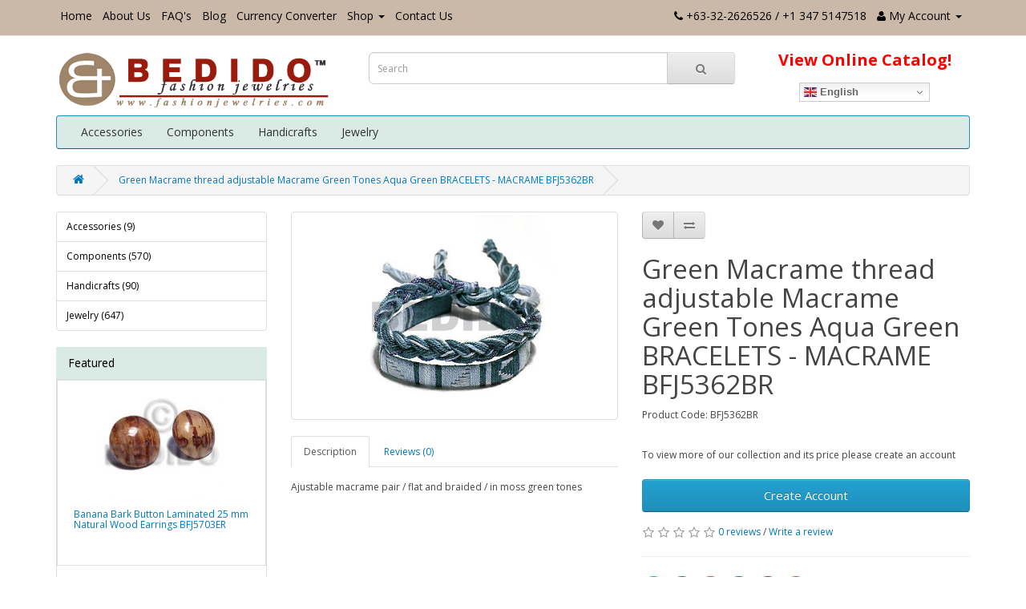

--- FILE ---
content_type: text/html; charset=utf-8
request_url: https://www.fashionjewelries.com/green-macrame-thread-adjustable-macrame-green-tones-aqua-green-bracelets-macrame-BFJ5362BR
body_size: 53531
content:
<!DOCTYPE html>
<!--[if IE]><![endif]-->
<!--[if IE 8 ]><html dir="ltr" lang="en" class="ie8"><![endif]-->
<!--[if IE 9 ]><html dir="ltr" lang="en" class="ie9"><![endif]-->
<!--[if (gt IE 9)|!(IE)]><!-->
<html dir="ltr" lang="en">
<!--<![endif]-->
<head>
<!-- Global site tag (gtag.js) - Google Analytics -->
<script async src="https://www.googletagmanager.com/gtag/js?id=UA-115796537-1"></script>
<script>
  window.dataLayer = window.dataLayer || [];
  function gtag(){dataLayer.push(arguments);}
  gtag('js', new Date());

  gtag('config', 'UA-115796537-1');
</script>
<!DOCTYPE html PUBLIC "-//W3C//DTD XHTML 1.0 Transitional//EN" "http://www.w3.org/TR/xhtml1/DTD/xhtml1-transitional.dtd"><html xmlns="http://www.w3.org/1999/xhtml">
<meta http-equiv="Content-Type" content="text/html; charset=iso-8859-1">
<meta name="viewport" content="width=device-width, initial-scale=1">
<title>Wholesale Green Macrame thread adjustable Macrame Green Tones Aqua Green BRACELETS - MACRAME BFJ5362BR</title>
<meta name="description" content="Wholesale Green Macrame thread adjustable Macrame Green Tones Aqua Green BRACELETS - MACRAME BFJ5362BR supplier wholesaler Cebu Philippines." />
<meta name="keywords" content= "Green, Macrame thread, adjustable, Macrame, Green Tones, Aqua Green, BRACELETS MACRAME" />
<meta http-equiv="X-UA-Compatible" content="IE=edge">
<base href="https://www.fashionjewelries.com/" />
<link href="https://www.fashionjewelries.com/green-macrame-thread-adjustable-macrame-green-tones-aqua-green-bracelets-macrame-BFJ5362BR" rel="canonical" />

<title itemprop="name">Wholesale Green Macrame thread adjustable Macrame Green Tones Aqua Green BRACELETS - MACRAME BFJ5362BR</title>
<meta itemprop="description" name="description" content="Wholesale Green Macrame thread adjustable Macrame Green Tones Aqua Green BRACELETS - MACRAME BFJ5362BR supplier wholesaler Cebu Philippines." />
<meta name="robots" content="index,follow" />
<link rel="icon" href="image/catalog/favicon.ico" type="image/x-icon" />
<meta property="og:url" content="http://www.fashionjewelries.com/green-macrame-thread-adjustable-macrame-green-tones-aqua-green-bracelets-macrame-BFJ5362BR" />
<meta property="og:type" content="website" />
<meta property="og:title" content="Wholesale Green Macrame thread adjustable Macrame Green Tones Aqua Green BRACELETS - MACRAME BFJ5362BR" />
<meta property="og:description" content="Wholesale Green Macrame thread adjustable Macrame Green Tones Aqua Green BRACELETS - MACRAME BFJ5362BR supplier wholesaler Cebu Philippines." />
<meta property="og:image" content="https://www.fashionjewelries.com/image/catalog/big/green-macrame-thread-adjustable-macrame-green-tones-aqua-green-bracelets-macrame-BFJ5362BR.jpg" />
<link rel="image_src" href="https://www.fashionjewelries.com/image/catalog/big/green-macrame-thread-adjustable-macrame-green-tones-aqua-green-bracelets-macrame-BFJ5362BR.jpg" />
<meta name="twitter:card" content="summary_large_image">
<meta name="twitter:site" content="@bedidoexport">
<meta name="twitter:title" content="Wholesale Green Macrame thread adjustable Macrame Green Tones Aqua Green BRACELETS - MACRAME BFJ5362BR">
<meta name="twitter:description" content="Wholesale Green Macrame thread adjustable Macrame Green Tones Aqua Green BRACELETS - MACRAME BFJ5362BR supplier wholesaler Cebu Philippines." />
<meta name="twitter:image" content="https://www.fashionjewelries.com/image/catalog/big/green-macrame-thread-adjustable-macrame-green-tones-aqua-green-bracelets-macrame-BFJ5362BR.jpg">

<script src="catalog/view/javascript/jquery/jquery-2.1.1.min.js" type="text/javascript"></script>
<script src="catalog/view/javascript/jquery/modernizr.js" type="text/javascript"></script>
<link href="catalog/view/javascript/bootstrap/css/bootstrap.min.css" rel="stylesheet" media="screen" />
<script src="catalog/view/javascript/bootstrap/js/bootstrap.min.js" type="text/javascript"></script>
<link href="catalog/view/javascript/font-awesome/css/font-awesome.min.css" rel="stylesheet" type="text/css" />
<link href="//fonts.googleapis.com/css?family=Open+Sans:400,400i,300,700" rel="stylesheet" type="text/css" />
<link href="catalog/view/theme/default/stylesheet/jssocials.css" rel="stylesheet">
<link href="catalog/view/theme/default/stylesheet/jssocials-theme-flat.css" rel="stylesheet">
<link href="catalog/view/theme/default/stylesheet/stylesheet.css" rel="stylesheet">
<link href="catalog/view/javascript/jquery/magnific/magnific-popup.css" type="text/css" rel="stylesheet" media="screen" />
<link href="catalog/view/javascript/jquery/datetimepicker/bootstrap-datetimepicker.min.css" type="text/css" rel="stylesheet" media="screen" />
<link href="catalog/view/javascript/jquery/owl-carousel/owl.carousel.css" type="text/css" rel="stylesheet" media="screen" />
<link href="catalog/view/javascript/jquery/owl-carousel/owl.transitions.css" type="text/css" rel="stylesheet" media="screen" />
<script src="catalog/view/javascript/common.js" type="text/javascript"></script>
<script src="catalog/view/javascript/jquery/magnific/jquery.magnific-popup.min.js" type="text/javascript"></script>
<script src="catalog/view/javascript/jquery/datetimepicker/moment.js" type="text/javascript"></script>
<script src="catalog/view/javascript/jquery/datetimepicker/bootstrap-datetimepicker.min.js" type="text/javascript"></script>
<script src="https://www.google.com/recaptcha/api.js" type="text/javascript"></script>
<script src="catalog/view/javascript/jquery/owl-carousel/owl.carousel.min.js" type="text/javascript"></script>
<meta name="robots" content="index, follow">
</head>
<body>
<nav id="top">
  <div class="container">
   <div id="top-links" class="nav pull-left">
    <ul class="list-inline">
<li><a href="/">Home</a></li>
            <li><a href="about.html">About Us</a></li>
             <li><a href="faq.html">FAQ's</a></li>
             <li><a href="https://www.fashionjewelries.com/w">Blog</a></li>
              <li><a href="currency.htm">Currency Converter</a></li>
               <li class="dropdown"><a href="https://orders.fashionjewelries.com" class="dropdown-toggle" data-toggle="dropdown">Shop<span class="hidden-xs hidden-sm hidden-md"></span> <span class="caret"></span></a>
          <ul class="dropdown-menu dropdown-menu-right">
           
            <li><a href="https://www.neadri.com">Retail</a></li>
            <li><a href="https://orders.fashionjewelries.com">Wholesale</a></li>
          
          </ul>
        </li>
         <li><a href="contact-us">Contact Us</a></li>
  </ul>
        </div>
            <div id="top-links" class="nav pull-right">
      <ul class="list-inline">
        <li><a href="https://www.fashionjewelries.com/index.php?route=information/contact"><i class="fa fa-phone"></i></a> <span class="hidden-xs hidden-sm hidden-md">+63-32-2626526 / +1 347 5147518</span></li>
        <li class="dropdown"><a href="https://orders.fashionjewelries.com" title="My Account" class="dropdown-toggle" data-toggle="dropdown"><i class="fa fa-user"></i> <span class="hidden-xs hidden-sm hidden-md">My Account</span> <span class="caret"></span></a>
          <ul class="dropdown-menu dropdown-menu-right">
                        <li><a href="https://orders.fashionjewelries.com/create_account.php">Register</a></li>
            <li><a href="https://orders.fashionjewelries.com/login.php">Login</a></li>
                      </ul>
        </li>
       
        
      </ul>
    </div>
  </div>
</nav>
<header>
  <div class="container">
    <div class="row">
      <div class="col-sm-4">
        <div id="logo">
                    <a href="https://www.fashionjewelries.com/index.php?route=common/home"><img src="https://www.fashionjewelries.com/image/catalog/bedido_logo_2.png" title="Bedido Fashion Jewelry" alt="Bedido Fashion Jewelry" class="img-responsive" /></a>
                  </div>
      </div>
      <div class="col-sm-5"><div id="search" class="input-group">
  <input type="text" name="search" value="" placeholder="Search" class="form-control input-lg" />
  <span class="input-group-btn">
    <button type="button" class="btn btn-default btn-lg" aria-label="Search Button"><i class="fa fa-search"></i></button>
  </span>
</div>      </div>
      <div class="col-sm-3 promo" align="center"><a href="https://orders.fashionjewelries.com">View Online Catalog!</a>
      <div class="gtranslate_wrapper" style="margin-top:15px;"></div>
<script>window.gtranslateSettings = {"default_language":"en","detect_browser_language":true,"languages":["en","fr","it","es","de","el","zh-CN","pt","hi","ko","nl","fi","sv","ja","da","ru"],"wrapper_selector":".gtranslate_wrapper","flag_size":16,"switcher_horizontal_position":"inline"}</script>
<script src="https://cdn.gtranslate.net/widgets/latest/dwf.js" defer></script>
      </div>
     
    </div>
  </div>
</header>
<div class="container">
  <nav id="menu" class="navbar">
    <div class="navbar-header"><span id="category" class="visible-xs">Categories</span>
      <button type="button" class="btn btn-navbar navbar-toggle" data-toggle="collapse" data-target=".navbar-ex1-collapse" aria-label="Toggle navigation"><i class="fa fa-bars"></i></button>
    </div>
    <div class="collapse navbar-collapse navbar-ex1-collapse">
      <ul class="nav navbar-nav">
                        <li class="dropdown"><a href="https://www.fashionjewelries.com/accessories" class="dropdown-toggle" data-toggle="dropdown">Accessories</a>
          <div class="dropdown-menu">
            <div class="dropdown-inner">
                            <ul class="list-unstyled">
                                <li><a href="https://www.fashionjewelries.com/accessories/sarong-buckles-ties">Sarong Buckles (9)</a></li>
                              </ul>
                          </div>
            <a href="https://www.fashionjewelries.com/accessories" class="see-all">Show All Accessories</a> </div>
        </li>
                                <li class="dropdown"><a href="https://www.fashionjewelries.com/components" class="dropdown-toggle" data-toggle="dropdown">Components</a>
          <div class="dropdown-menu">
            <div class="dropdown-inner">
                            <ul class="list-unstyled">
                                <li><a href="https://www.fashionjewelries.com/components/bone-pendants">Bone Pendants (21)</a></li>
                                <li><a href="https://www.fashionjewelries.com/components/coconut-beads">Coconut Beads (76)</a></li>
                                <li><a href="https://www.fashionjewelries.com/components/coconut-pendants">Coconut Pendants (15)</a></li>
                                <li><a href="https://www.fashionjewelries.com/components/horn-pendants">Horn Pendants (31)</a></li>
                                <li><a href="https://www.fashionjewelries.com/components/raw-sea-shells">Raw SeaShells (15)</a></li>
                                <li><a href="https://www.fashionjewelries.com/components/shell-beads">Shell Beads (67)</a></li>
                                <li><a href="https://www.fashionjewelries.com/components/shell-pendants">Shell Pendants (40)</a></li>
                                <li><a href="https://www.fashionjewelries.com/components/simple-cuts-shell-pendants">Simple Cuts Shell Pendants (64)</a></li>
                                <li><a href="https://www.fashionjewelries.com/components/wooden-beads">Wooden Beads (221)</a></li>
                                <li><a href="https://www.fashionjewelries.com/components/wood-pendants">Wooden Pendants (20)</a></li>
                              </ul>
                          </div>
            <a href="https://www.fashionjewelries.com/components" class="see-all">Show All Components</a> </div>
        </li>
                                <li class="dropdown"><a href="https://www.fashionjewelries.com/handicrafts" class="dropdown-toggle" data-toggle="dropdown">Handicrafts</a>
          <div class="dropdown-menu">
            <div class="dropdown-inner">
                            <ul class="list-unstyled">
                                <li><a href="https://www.fashionjewelries.com/handicrafts/capiz-shell-chimes-chandeliers">Capiz Shell Wind Chime (15)</a></li>
                                <li><a href="https://www.fashionjewelries.com/handicrafts/home-office-decor">Home Office Decor (15)</a></li>
                                <li><a href="https://www.fashionjewelries.com/handicrafts/iphone-android-smartphone-accessory">Iphone Android Accessory (15)</a></li>
                                <li><a href="https://www.fashionjewelries.com/handicrafts/jewelry-box">Jewelry Box (15)</a></li>
                                <li><a href="https://www.fashionjewelries.com/handicrafts/souvenir-gift-item">Souvenir Item (30)</a></li>
                              </ul>
                          </div>
            <a href="https://www.fashionjewelries.com/handicrafts" class="see-all">Show All Handicrafts</a> </div>
        </li>
                                <li class="dropdown"><a href="https://www.fashionjewelries.com/jewelry" class="dropdown-toggle" data-toggle="dropdown">Jewelry</a>
          <div class="dropdown-menu">
            <div class="dropdown-inner">
                            <ul class="list-unstyled">
                                <li><a href="https://www.fashionjewelries.com/jewelry/coconut-bracelets">Coconut Bracelets (26)</a></li>
                                <li><a href="https://www.fashionjewelries.com/jewelry/coconut-necklace">Coconut Necklace (77)</a></li>
                                <li><a href="https://www.fashionjewelries.com/jewelry/kukui-lei-necklace">Kukui Leis (19)</a></li>
                                <li><a href="https://www.fashionjewelries.com/jewelry/macrame-friendship-bracelets">Macrame Friendship Bracelets (50)</a></li>
                                <li><a href="https://www.fashionjewelries.com/jewelry/plain-raw-wooden-bangles">Plain Unfinished Wooden Bangles (29)</a></li>
                                <li><a href="https://www.fashionjewelries.com/jewelry/puka-shell-necklace">Puka Shell Necklace / White Rose (39)</a></li>
                                <li><a href="https://www.fashionjewelries.com/jewelry/rasta-necklace">Rasta Necklace (19)</a></li>
                                <li><a href="https://www.fashionjewelries.com/jewelry/sea-shell-bracelets">Sea Shell Bracelets (21)</a></li>
                                <li><a href="https://www.fashionjewelries.com/jewelry/shell-bangles">Sea Shells Bangles (33)</a></li>
                                <li><a href="https://www.fashionjewelries.com/jewelry/set-jewelry">Set Jewelry (42)</a></li>
                                <li><a href="https://www.fashionjewelries.com/jewelry/shell-earrings">Shell Earrings (33)</a></li>
                                <li><a href="https://www.fashionjewelries.com/jewelry/shell-necklace">Shell Necklace (59)</a></li>
                                <li><a href="https://www.fashionjewelries.com/jewelry/surfer-necklace">Surfer Necklace (45)</a></li>
                                <li><a href="https://www.fashionjewelries.com/jewelry/wood-bracelets">Wood Bracelets (33)</a></li>
                                <li><a href="https://www.fashionjewelries.com/jewelry/wholesale-wood-earrings">Wood Earrings (30)</a></li>
                                <li><a href="https://www.fashionjewelries.com/jewelry/wood-necklace">Wood Necklace (60)</a></li>
                                <li><a href="https://www.fashionjewelries.com/jewelry/wooden-bangles">Wooden Bangles (34)</a></li>
                              </ul>
                          </div>
            <a href="https://www.fashionjewelries.com/jewelry" class="see-all">Show All Jewelry</a> </div>
        </li>
                      </ul>
    </div>
  </nav>
  
</div>
<div class="container">
  <ul class="breadcrumb">
        <li><a href="https://www.fashionjewelries.com/index.php?route=common/home"><i class="fa fa-home"></i></a></li>
        <li><a href="https://www.fashionjewelries.com/green-macrame-thread-adjustable-macrame-green-tones-aqua-green-bracelets-macrame-BFJ5362BR">Green Macrame thread adjustable Macrame Green Tones Aqua Green BRACELETS - MACRAME BFJ5362BR</a></li>
      </ul>
  <div class="row"><column id="column-left" class="col-sm-3 hidden-xs">
    <div class="list-group">
      <a href="https://www.fashionjewelries.com/accessories" class="list-group-item">Accessories (9)</a>
        <a href="https://www.fashionjewelries.com/components" class="list-group-item">Components (570)</a>
        <a href="https://www.fashionjewelries.com/handicrafts" class="list-group-item">Handicrafts (90)</a>
        <a href="https://www.fashionjewelries.com/jewelry" class="list-group-item">Jewelry (647)</a>
    </div>
    <div id="banner0" class="owl-carousel">
  </div>
<script type="text/javascript"><!--
$('#banner0').owlCarousel({
	items: 6,
	autoPlay: 3000,
	singleItem: true,
	navigation: false,
	pagination: false,
	transitionStyle: 'fade'
});
--></script>
    <div id="mymenu"><span class="title">Featured</div></span>
<div id="mymenu2">
<div class="row">
    <div class="product-layout col-lg-3 col-md-3 col-sm-6 col-xs-12">
    <div class="product-thumb transition">
      <div class="image"><a href="https://www.fashionjewelries.com/banana-bark-button-laminated-25-mm-natural-wood-earrings-BFJ5703ER"><img src="https://www.fashionjewelries.com/image/cache/catalog/big/banana-bark-button-laminated-25-mm-natural-wood-earrings-BFJ5703ER-228x228.jpg" alt="Banana Bark Button Laminated 25 mm Natural Wood Earrings BFJ5703ER" title="Banana Bark Button Laminated 25 mm Natural Wood Earrings BFJ5703ER" class="img-responsive" width="150" height="150" /></a></div>
      <div class="caption">
        <h5><a href="https://www.fashionjewelries.com/banana-bark-button-laminated-25-mm-natural-wood-earrings-BFJ5703ER">Banana Bark Button Laminated 25 mm Natural Wood Earrings BFJ5703ER</a></h5>
               
      </div>
    
    </div>
  </div>
    <div class="product-layout col-lg-3 col-md-3 col-sm-6 col-xs-12">
    <div class="product-thumb transition">
      <div class="image"><a href="https://www.fashionjewelries.com/dangling-oval-white-wood-natural-white-38-mm-wood-earrings-BFJ5567ER"><img src="https://www.fashionjewelries.com/image/cache/catalog/big/dangling-oval-white-wood-natural-white-38-mm-wood-earrings-BFJ5567ER-228x228.jpg" alt="Dangling Oval White Wood Natural White 38 mm Wood Earrings BFJ5567ER" title="Dangling Oval White Wood Natural White 38 mm Wood Earrings BFJ5567ER" class="img-responsive" width="150" height="150" /></a></div>
      <div class="caption">
        <h5><a href="https://www.fashionjewelries.com/dangling-oval-white-wood-natural-white-38-mm-wood-earrings-BFJ5567ER">Dangling Oval White Wood Natural White 38 mm Wood Earrings BFJ5567ER</a></h5>
               
      </div>
    
    </div>
  </div>
    <div class="product-layout col-lg-3 col-md-3 col-sm-6 col-xs-12">
    <div class="product-thumb transition">
      <div class="image"><a href="https://www.fashionjewelries.com/yellow-16-inches-coconut-heishi-4-5-mm-dyed-coco-dyed-colored-beads-BFJ010CH"><img src="https://www.fashionjewelries.com/image/cache/catalog/big/yellow-16-inches-coconut-heishi-4-5-mm-dyed-coco-heishe-beads-BFJ010CH-228x228.jpg" alt="Yellow 16 inches Coconut Heishi 4-5 mm Dyed Coco Heishe Beads BFJ010CH" title="Yellow 16 inches Coconut Heishi 4-5 mm Dyed Coco Heishe Beads BFJ010CH" class="img-responsive" width="150" height="150" /></a></div>
      <div class="caption">
        <h5><a href="https://www.fashionjewelries.com/yellow-16-inches-coconut-heishi-4-5-mm-dyed-coco-dyed-colored-beads-BFJ010CH">Yellow 16 inches Coconut Heishi 4-5 mm Dyed Coco Heishe Beads BFJ010CH</a></h5>
               
      </div>
    
    </div>
  </div>
    <div class="product-layout col-lg-3 col-md-3 col-sm-6 col-xs-12">
    <div class="product-thumb transition">
      <div class="image"><a href="https://www.fashionjewelries.com/nangka-wood-yellow-64-mm-x-24-mm-x-5-mm-hardwood-chrome-keychain-iphone-android-accessory-BFJ086KC"><img src="https://www.fashionjewelries.com/image/cache/catalog/big/nangka-wood-yellow-64-mm-x-24-mm-x-5-mm-hardwood-chrome-keychain-iphone-android-accessory-BFJ086KC-228x228.jpg" alt="Nangka Wood Yellow 64 mm x 24 mm x 5 mm Hardwood Chrome Keychain IPHONE ANDROID ACCESSORY BFJ086KC" title="Nangka Wood Yellow 64 mm x 24 mm x 5 mm Hardwood Chrome Keychain IPHONE ANDROID ACCESSORY BFJ086KC" class="img-responsive" width="150" height="150" /></a></div>
      <div class="caption">
        <h5><a href="https://www.fashionjewelries.com/nangka-wood-yellow-64-mm-x-24-mm-x-5-mm-hardwood-chrome-keychain-iphone-android-accessory-BFJ086KC">Nangka Wood Yellow 64 mm x 24 mm x 5 mm Hardwood Chrome Keychain IPHONE ANDROID ACCESSORY BFJ086KC</a></h5>
               
      </div>
    
    </div>
  </div>
    <div class="product-layout col-lg-3 col-md-3 col-sm-6 col-xs-12">
    <div class="product-thumb transition">
      <div class="image"><a href="https://www.fashionjewelries.com/bamboo-pandan-box-small-weave-jewelry-box-BFJ014JB"><img src="https://www.fashionjewelries.com/image/cache/catalog/big/bamboo-pandan-box-small-weave-jewelry-box-BFJ014JB-228x228.jpg" alt="Bamboo Pandan Box Small Weave Jewelry Box BFJ014JB" title="Bamboo Pandan Box Small Weave Jewelry Box BFJ014JB" class="img-responsive" width="150" height="150" /></a></div>
      <div class="caption">
        <h5><a href="https://www.fashionjewelries.com/bamboo-pandan-box-small-weave-jewelry-box-BFJ014JB">Bamboo Pandan Box Small Weave Jewelry Box BFJ014JB</a></h5>
               
      </div>
    
    </div>
  </div>
  </div>

</div>
    <div id="mymenu"><span class="title">Information</div></span>
<div id="mymenu2">
  <ul>
          <li><a href="seashells-scientific-names">Shell Scientific Names</a></li>
          <li><a href="wood-chart">Wood Chart</a></li>
           <li><a href="locks-options">Lock Options</a></li>
            <li><a href="natural-beads-components-gallery">Component Strand Gallery</a></li>
            <li><a href="real-puka-shells">Real Puka Shells Gallery</a></li>
            <li><a href="faq.html">Frequently Asked Questions</a></li>
        </ul>
</div>
  </column>
                <div id="content" class="col-sm-9">      <div class="row">
                                <div class="col-sm-6">
                    <ul class="thumbnails">
                        <li><a class="thumbnail" href="https://www.fashionjewelries.com/image/catalog/big/green-macrame-thread-adjustable-macrame-green-tones-aqua-green-bracelets-macrame-BFJ5362BR.jpg" title="Green Macrame thread adjustable Macrame Green Tones Aqua Green BRACELETS - MACRAME BFJ5362BR"><img src="https://www.fashionjewelries.com/image/catalog/big/green-macrame-thread-adjustable-macrame-green-tones-aqua-green-bracelets-macrame-BFJ5362BR.jpg" title="Green Macrame thread adjustable Macrame Green Tones Aqua Green BRACELETS - MACRAME BFJ5362BR" alt="Green Macrame thread adjustable Macrame Green Tones Aqua Green BRACELETS - MACRAME BFJ5362BR" width="250" height="250" /></a></li>
                                  </ul>
                    <ul class="nav nav-tabs">
            <li class="active"><a href="#tab-description" data-toggle="tab">Description</a></li>
                                    <li><a href="#tab-review" data-toggle="tab">Reviews (0)</a></li>
                      </ul>
          <div class="tab-content">
            <div class="tab-pane active" id="tab-description">Ajustable macrame pair / flat and braided / in moss green tones</div>
                                    <div class="tab-pane" id="tab-review">
              <form class="form-horizontal" id="form-review">
                <div id="review"></div>
                <h2>Write a review</h2>
                                <div class="form-group required">
                  <div class="col-sm-12">
                    <label class="control-label" for="input-name">Your Name</label>
                    <input type="text" name="name" value="" id="input-name" class="form-control" />
                  </div>
                </div>
                <div class="form-group required">
                  <div class="col-sm-12">
                    <label class="control-label" for="input-review">Your Review</label>
                    <textarea name="text" rows="5" id="input-review" class="form-control"></textarea>
                    <div class="help-block"><span class="text-danger">Note:</span> HTML is not translated!</div>
                  </div>
                </div>
                <div class="form-group required">
                  <div class="col-sm-12">
                    <label class="control-label">Rating</label>
                    &nbsp;&nbsp;&nbsp; Bad&nbsp;
                    <input type="radio" name="rating" value="1" />
                    &nbsp;
                    <input type="radio" name="rating" value="2" />
                    &nbsp;
                    <input type="radio" name="rating" value="3" />
                    &nbsp;
                    <input type="radio" name="rating" value="4" />
                    &nbsp;
                    <input type="radio" name="rating" value="5" />
                    &nbsp;Good</div>
                </div>
                                  <div class="form-group">
                    <div class="col-sm-12">
                      <div class="g-recaptcha" data-sitekey="6LcTxl4UAAAAALuNGmK0Ft7nh6U1XCFGg8ZvIFic"></div>
                    </div>
                  </div>
                                <div class="buttons clearfix">
                  <div class="pull-right">
                    <button type="button" id="button-review" data-loading-text="Loading..." class="btn btn-primary">Continue</button>
                  </div>
                </div>
                              </form>
            </div>
                      </div>
        </div>
                                <div class="col-sm-6">
          <div class="btn-group">
            <button type="button" data-toggle="tooltip" class="btn btn-default" title="Add to Wish List" onclick="wishlist.add('1251');"><i class="fa fa-heart"></i></button>
            <button type="button" data-toggle="tooltip" class="btn btn-default" title="Compare this Product" onclick="compare.add('1251');"><i class="fa fa-exchange"></i></button>
          </div>
          <h1>Green Macrame thread adjustable Macrame Green Tones Aqua Green BRACELETS - MACRAME BFJ5362BR</h1>
          <ul class="list-unstyled">
                        <li>Product Code: BFJ5362BR</li>
                        <li></li>
          </ul>
                    <ul class="list-unstyled">
                        <li>
             
            </li>
                                                          </ul>
                    <div id="product">
                                    <div class="form-group">
              <br />
             
              To view more of our collection and its price please create an account
               <br />
                <br />
              <a class="btn btn-primary btn-lg btn-block" href="https://orders.fashionjewelries.com">Create Account</a>
            </div>
                      </div>
                    <div class="rating">
            <p>
                                          <span class="fa fa-stack"><i class="fa fa-star-o fa-stack-1x"></i></span>
                                                        <span class="fa fa-stack"><i class="fa fa-star-o fa-stack-1x"></i></span>
                                                        <span class="fa fa-stack"><i class="fa fa-star-o fa-stack-1x"></i></span>
                                                        <span class="fa fa-stack"><i class="fa fa-star-o fa-stack-1x"></i></span>
                                                        <span class="fa fa-stack"><i class="fa fa-star-o fa-stack-1x"></i></span>
                                          <a href="" onclick="$('a[href=\'#tab-review\']').trigger('click'); return false;">0 reviews</a> / <a href="" onclick="$('a[href=\'#tab-review\']').trigger('click'); return false;">Write a review</a></p>
            <hr>
            <div id="share"></div>
	<script src="catalog/view/javascript/jssocials.min.js" type="text/javascript"></script>
 <script>
        $("#share").jsSocials({
		showLabel: false,
    showCount: false,
            shares: ["twitter", "facebook", "googleplus", "linkedin", "pinterest", "stumbleupon"]
        });
    </script>
                  </div>
      </div>
            <h3>People who viewed this also viewed</h3>
      <div class="row">
                                                <div class="col-lg-4 col-md-4 col-sm-6 col-xs-12">
          <div class="product-thumb transition">
            <div class="image"><a href="https://www.fashionjewelries.com/patikan-wood-hardwood-face-to-face-flat-square-5-mm-brown-wood-beads-flat-square-wood-beads-BFJ466WB"><img src="https://www.fashionjewelries.com/image/cache/catalog/big/patikan-wood-hardwood-face-to-face-flat-square-5-mm-brown-wood-beads-flat-square-wood-beads-BFJ466WB-228x228.jpg" alt="Patikan Wood Hardwood Face to Face Flat Square 5 mm Brown Wood Beads - Flat Square Wood Beads BFJ466" title="Patikan Wood Hardwood Face to Face Flat Square 5 mm Brown Wood Beads - Flat Square Wood Beads BFJ466" class="img-responsive" width="150" height="150" /></a></div>
            <div class="caption">
              Patikan Wood Hardwood Face to Face Flat Square 5 mm Brown Wood Beads - Flat Square Wood Beads BFJ466              <br />
                          
            </div>
           
          </div>
        </div>
                <div class="clearfix visible-md"></div>
                                                        <div class="col-lg-4 col-md-4 col-sm-6 col-xs-12">
          <div class="product-thumb transition">
            <div class="image"><a href="https://www.fashionjewelries.com/white-clam-coconut-pokalet-shark-teeth-rasta-white-shell-necklace-rasta-BFJ5023NK"><img src="https://www.fashionjewelries.com/image/cache/catalog/big/white-clam-coconut-pokalet-shark-teeth-rasta-white-shell-necklace-rasta-BFJ5023NK-228x228.jpg" alt="White Clam Coconut Pokalet Shark Teeth Rasta White Shell Unisex Reggae Rastafarian Accessory BFJ5023" title="White Clam Coconut Pokalet Shark Teeth Rasta White Shell Unisex Reggae Rastafarian Accessory BFJ5023" class="img-responsive" width="150" height="150" /></a></div>
            <div class="caption">
              White Clam Coconut Pokalet Shark Teeth Rasta White Shell Unisex Reggae Rastafarian Accessory BFJ5023              <br />
                          
            </div>
           
          </div>
        </div>
                                                        <div class="col-lg-4 col-md-4 col-sm-6 col-xs-12">
          <div class="product-thumb transition">
            <div class="image"><a href="https://www.fashionjewelries.com/tiger-16-inches-coconut-square-cut-6-mm-natural-coco-square-cut-beads-BFJ001CSQ"><img src="https://www.fashionjewelries.com/image/cache/catalog/big/tiger-16-inches-coconut-square-cut-6-mm-natural-coco-square-cut-beads-BFJ001CSQ-228x228.jpg" alt="Tiger 16 inches Coconut Square Cut 6 mm Natural Coco Square Cut Beads BFJ001CSQ" title="Tiger 16 inches Coconut Square Cut 6 mm Natural Coco Square Cut Beads BFJ001CSQ" class="img-responsive" width="150" height="150" /></a></div>
            <div class="caption">
              Tiger 16 inches Coconut Square Cut 6 mm Natural Coco Square Cut Beads BFJ001CSQ              <br />
                          
            </div>
           
          </div>
        </div>
                                                        <div class="col-lg-4 col-md-4 col-sm-6 col-xs-12">
          <div class="product-thumb transition">
            <div class="image"><a href="https://www.fashionjewelries.com/white-wood-natural-70-mm-inner-diameter-bangles-plain-BFJ650BL"><img src="https://www.fashionjewelries.com/image/cache/catalog/big/white-wood-natural-70-mm-inner-diameter-bangles-plain-BFJ650BL-228x228.jpg" alt="White Wood Natural 70 mm inner diameter Bangles - Plain BFJ650BL" title="White Wood Natural 70 mm inner diameter Bangles - Plain BFJ650BL" class="img-responsive" width="150" height="150" /></a></div>
            <div class="caption">
              White Wood Natural 70 mm inner diameter Bangles - Plain BFJ650BL              <br />
                          
            </div>
           
          </div>
        </div>
                <div class="clearfix visible-md"></div>
                                                        <div class="col-lg-4 col-md-4 col-sm-6 col-xs-12">
          <div class="product-thumb transition">
            <div class="image"><a href="https://www.fashionjewelries.com/blue-4-5-mm-coconut-heishi-painted-coco-splashing-beads-BFJ030SPL"><img src="https://www.fashionjewelries.com/image/cache/catalog/big/blue-4-5-mm-coconut-heishi-painted-coco-heishe-beads-BFJ030SPL-228x228.jpg" alt="Blue 4-5 mm Coconut Heishi Painted Coco Heishe Beads BFJ030SPL" title="Blue 4-5 mm Coconut Heishi Painted Coco Heishe Beads BFJ030SPL" class="img-responsive" width="150" height="150" /></a></div>
            <div class="caption">
              Blue 4-5 mm Coconut Heishi Painted Coco Heishe Beads BFJ030SPL              <br />
                          
            </div>
           
          </div>
        </div>
                <div class="clearfix visible-md"></div>
                                                        <div class="col-lg-4 col-md-4 col-sm-6 col-xs-12">
          <div class="product-thumb transition">
            <div class="image"><a href="https://www.fashionjewelries.com/multi-color-red-green-orange-purple-wood-beads-elastic-adjustable-wood-bracelets-BFJ5479BR"><img src="https://www.fashionjewelries.com/image/cache/catalog/big/multi-color-red-green-orange-purple-wood-beads-elastic-adjustable-wood-bracelets-BFJ5479BR-228x228.jpg" alt="Multi-Color Red Green Orange Purple Wood Beads Elastic adjustable Wood Bracelets BFJ5479BR" title="Multi-Color Red Green Orange Purple Wood Beads Elastic adjustable Wood Bracelets BFJ5479BR" class="img-responsive" width="150" height="150" /></a></div>
            <div class="caption">
              Multi-Color Red Green Orange Purple Wood Beads Elastic adjustable Wood Bracelets BFJ5479BR              <br />
                          
            </div>
           
          </div>
        </div>
                                                        <div class="col-lg-4 col-md-4 col-sm-6 col-xs-12">
          <div class="product-thumb transition">
            <div class="image"><a href="https://www.fashionjewelries.com/shark-teeth-wax-cord-wood-beads-adjustable-necklace-surfer-BFJ3612NK"><img src="https://www.fashionjewelries.com/image/cache/catalog/big/shark-teeth-wax-cord-wood-beads-adjustable-necklace-surfer-BFJ3612NK-228x228.jpg" alt="Shark Teeth Wax Cord Wood Beads adjustable Necklace - Surfer BFJ3612NK" title="Shark Teeth Wax Cord Wood Beads adjustable Necklace - Surfer BFJ3612NK" class="img-responsive" width="150" height="150" /></a></div>
            <div class="caption">
              Shark Teeth Wax Cord Wood Beads adjustable Necklace - Surfer BFJ3612NK              <br />
                          
            </div>
           
          </div>
        </div>
                <div class="clearfix visible-md"></div>
                                                        <div class="col-lg-4 col-md-4 col-sm-6 col-xs-12">
          <div class="product-thumb transition">
            <div class="image"><a href="https://www.fashionjewelries.com/kabibe-shell-40-mm-diamond-white-pendants-simple-cuts-BFJ6220P"><img src="https://www.fashionjewelries.com/image/cache/catalog/big/kabibe-shell-40-mm-diamond-white-pendants-simple-cuts-BFJ6220P-228x228.jpg" alt="Kabibe Shell 40 mm Diamond White Pendants - Simple Cuts BFJ6220P" title="Kabibe Shell 40 mm Diamond White Pendants - Simple Cuts BFJ6220P" class="img-responsive" width="150" height="150" /></a></div>
            <div class="caption">
              Kabibe Shell 40 mm Diamond White Pendants - Simple Cuts BFJ6220P              <br />
                          
            </div>
           
          </div>
        </div>
                                                        <div class="col-lg-4 col-md-4 col-sm-6 col-xs-12">
          <div class="product-thumb transition">
            <div class="image"><a href="https://www.fashionjewelries.com/coconut-heishi-green-stick-2-3-mm-coconut-necklace-BFJ925NK"><img src="https://www.fashionjewelries.com/image/cache/catalog/big/coconut-heishi-green-stick-2-3-mm-coconut-necklace-BFJ925NK-228x228.jpg" alt="Coconut Heishi Green Stick 2-3 mm Coconut Necklace BFJ925NK" title="Coconut Heishi Green Stick 2-3 mm Coconut Necklace BFJ925NK" class="img-responsive" width="150" height="150" /></a></div>
            <div class="caption">
              Coconut Heishi Green Stick 2-3 mm Coconut Necklace BFJ925NK              <br />
                          
            </div>
           
          </div>
        </div>
                <div class="clearfix visible-md"></div>
                              </div>
                  <p>Tags:                        <a href="s/green.html">Green</a>,
                                <a href="s/macrame-thread.html">Macrame thread</a>,
                                <a href="s/adjustable.html">adjustable</a>,
                                <a href="s/macrame.html">Macrame</a>,
                                <a href="s/green-tones.html">Green Tones</a>,
                                <a href="s/aqua-green.html">Aqua Green</a>,
                                <a href="s/bracelets-macrame.html">BRACELETS MACRAME</a>
                      </p>
            </div>
    </div>
</div>
<script type="text/javascript"><!--
$('select[name=\'recurring_id\'], input[name="quantity"]').change(function(){
	$.ajax({
		url: 'index.php?route=product/product/getRecurringDescription',
		type: 'post',
		data: $('input[name=\'product_id\'], input[name=\'quantity\'], select[name=\'recurring_id\']'),
		dataType: 'json',
		beforeSend: function() {
			$('#recurring-description').html('');
		},
		success: function(json) {
			$('.alert, .text-danger').remove();

			if (json['success']) {
				$('#recurring-description').html(json['success']);
			}
		}
	});
});
//--></script>
<script type="text/javascript"><!--
$('#button-cart').on('click', function() {
	$.ajax({
		url: 'index.php?route=checkout/cart/add',
		type: 'post',
		data: $('#product input[type=\'text\'], #product input[type=\'hidden\'], #product input[type=\'radio\']:checked, #product input[type=\'checkbox\']:checked, #product select, #product textarea'),
		dataType: 'json',
		beforeSend: function() {
			$('#button-cart').button('loading');
		},
		complete: function() {
			$('#button-cart').button('reset');
		},
		success: function(json) {
			$('.alert, .text-danger').remove();
			$('.form-group').removeClass('has-error');

			if (json['error']) {
				if (json['error']['option']) {
					for (i in json['error']['option']) {
						var element = $('#input-option' + i.replace('_', '-'));

						if (element.parent().hasClass('input-group')) {
							element.parent().after('<div class="text-danger">' + json['error']['option'][i] + '</div>');
						} else {
							element.after('<div class="text-danger">' + json['error']['option'][i] + '</div>');
						}
					}
				}

				if (json['error']['recurring']) {
					$('select[name=\'recurring_id\']').after('<div class="text-danger">' + json['error']['recurring'] + '</div>');
				}

				// Highlight any found errors
				$('.text-danger').parent().addClass('has-error');
			}

			if (json['success']) {
				$('.breadcrumb').after('<div class="alert alert-success">' + json['success'] + '<button type="button" class="close" data-dismiss="alert">&times;</button></div>');

				$('#cart > button').html('<i class="fa fa-shopping-cart"></i> ' + json['total']);

				$('html, body').animate({ scrollTop: 0 }, 'slow');

				$('#cart > ul').load('index.php?route=common/cart/info ul li');
			}
		}
	});
});
//--></script>
<script type="text/javascript"><!--
$('.date').datetimepicker({
	pickTime: false
});

$('.datetime').datetimepicker({
	pickDate: true,
	pickTime: true
});

$('.time').datetimepicker({
	pickDate: false
});

$('button[id^=\'button-upload\']').on('click', function() {
	var node = this;

	$('#form-upload').remove();

	$('body').prepend('<form enctype="multipart/form-data" id="form-upload" style="display: none;"><input type="file" name="file" /></form>');

	$('#form-upload input[name=\'file\']').trigger('click');

	if (typeof timer != 'undefined') {
    	clearInterval(timer);
	}

	timer = setInterval(function() {
		if ($('#form-upload input[name=\'file\']').val() != '') {
			clearInterval(timer);

			$.ajax({
				url: 'index.php?route=tool/upload',
				type: 'post',
				dataType: 'json',
				data: new FormData($('#form-upload')[0]),
				cache: false,
				contentType: false,
				processData: false,
				beforeSend: function() {
					$(node).button('loading');
				},
				complete: function() {
					$(node).button('reset');
				},
				success: function(json) {
					$('.text-danger').remove();

					if (json['error']) {
						$(node).parent().find('input').after('<div class="text-danger">' + json['error'] + '</div>');
					}

					if (json['success']) {
						alert(json['success']);

						$(node).parent().find('input').attr('value', json['code']);
					}
				},
				error: function(xhr, ajaxOptions, thrownError) {
					alert(thrownError + "\r\n" + xhr.statusText + "\r\n" + xhr.responseText);
				}
			});
		}
	}, 500);
});
//--></script>
<script type="text/javascript"><!--
$('#review').delegate('.pagination a', 'click', function(e) {
  e.preventDefault();

    $('#review').fadeOut('slow');

    $('#review').load(this.href);

    $('#review').fadeIn('slow');
});

$('#review').load('index.php?route=product/product/review&product_id=1251');

$('#button-review').on('click', function() {
	$.ajax({
		url: 'index.php?route=product/product/write&product_id=1251',
		type: 'post',
		dataType: 'json',
		data: $("#form-review").serialize(),
		beforeSend: function() {
			$('#button-review').button('loading');
		},
		complete: function() {
			$('#button-review').button('reset');
		},
		success: function(json) {
			$('.alert-success, .alert-danger').remove();

			if (json['error']) {
				$('#review').after('<div class="alert alert-danger"><i class="fa fa-exclamation-circle"></i> ' + json['error'] + '</div>');
			}

			if (json['success']) {
				$('#review').after('<div class="alert alert-success"><i class="fa fa-check-circle"></i> ' + json['success'] + '</div>');

				$('input[name=\'name\']').val('');
				$('textarea[name=\'text\']').val('');
				$('input[name=\'rating\']:checked').prop('checked', false);
			}
		}
	});
});

$(document).ready(function() {
	$('.thumbnails').magnificPopup({
		type:'image',
		delegate: 'a',
		gallery: {
			enabled:true
		}
	});
});
//--></script>

<script type="application/ld+json">
{
  "@context": "http://schema.org",
  "@type": "BreadcrumbList",
  "itemListElement": [
    {
      "@type": "ListItem",
      "position": 1,
      "item": {
        "@id": "https://www.fashiojewelries.com/",
        "name": "Home"
      }
    }
                                                ,
          {
            "@type": "ListItem",
            "position": 2,
            "item": {
              "@id": "https://www.fashionjewelries.com/green-macrame-thread-adjustable-macrame-green-tones-aqua-green-bracelets-macrame-BFJ5362BR",
              "name": "Green Macrame thread adjustable Macrame Green Tones Aqua Green BRACELETS - MACRAME BFJ5362BR"
            }
          }
                    ]
}
</script>



<script type="application/ld+json">
{
  "@context": "http://schema.org/",
  "@type": "Product",
  "name": "Green Macrame thread adjustable Macrame Green Tones Aqua Green BRACELETS - MACRAME BFJ5362BR",
  "image": "https://www.fashionjewelries.com/https://www.fashionjewelries.com/image/catalog/big/green-macrame-thread-adjustable-macrame-green-tones-aqua-green-bracelets-macrame-BFJ5362BR.jpg",
  "description": "Ajustable macrame pair / flat and braided / in moss green tones",
  "brand": {
    "@type": "Brand",
    "name": "Bedido Fashion Jewelry"
  },
  "sku": "BFJ5362BR",
  "mpn": "BFJ5362BR",
  "review": {
    "@type": "Review",
    "author": {
      "@type": "Person",
      "name": "Francis Gwapo"
    },
    "reviewRating": {
      "@type": "Rating",
      "ratingValue": "5.0"
    }
  },
  "aggregateRating": {
    "@type": "AggregateRating",
    "ratingValue": "5.0",
    "reviewCount": "2"
  },
  "offers": {
    "@type": "Offer",
    "priceCurrency": "USD",
    "price": 1.06,
    "availability": "http://schema.org/InStock",
    "url": "https://www.fashionjewelries.com/green-macrame-thread-adjustable-macrame-green-tones-aqua-green-bracelets-macrame-BFJ5362BR",
    "seller": {
      "@type": "Organization",
      "name": "Bedido Fashion Jewelry"
    },
    "priceValidUntil": "2027-01-19",
    "shippingDetails": {
      "@type": "OfferShippingDetails",
      "shippingRate": {
        "@type": "MonetaryAmount",
        "value": 5,
        "currency": "USD"
      },
      "shippingDestination": [
        { "@type": "DefinedRegion", "addressCountry": "AU" },{ "@type": "DefinedRegion", "addressCountry": "AT" },{ "@type": "DefinedRegion", "addressCountry": "BE" },{ "@type": "DefinedRegion", "addressCountry": "BR" },{ "@type": "DefinedRegion", "addressCountry": "CM" },{ "@type": "DefinedRegion", "addressCountry": "CA" },{ "@type": "DefinedRegion", "addressCountry": "CL" },{ "@type": "DefinedRegion", "addressCountry": "CO" },{ "@type": "DefinedRegion", "addressCountry": "CR" },{ "@type": "DefinedRegion", "addressCountry": "CI" },{ "@type": "DefinedRegion", "addressCountry": "DK" },{ "@type": "DefinedRegion", "addressCountry": "DO" },{ "@type": "DefinedRegion", "addressCountry": "SV" },{ "@type": "DefinedRegion", "addressCountry": "FI" },{ "@type": "DefinedRegion", "addressCountry": "FR" },{ "@type": "DefinedRegion", "addressCountry": "GE" },{ "@type": "DefinedRegion", "addressCountry": "DE" },{ "@type": "DefinedRegion", "addressCountry": "GR" },{ "@type": "DefinedRegion", "addressCountry": "GT" },{ "@type": "DefinedRegion", "addressCountry": "HK" },{ "@type": "DefinedRegion", "addressCountry": "HU" },{ "@type": "DefinedRegion", "addressCountry": "IE" },{ "@type": "DefinedRegion", "addressCountry": "IL" },{ "@type": "DefinedRegion", "addressCountry": "IT" },{ "@type": "DefinedRegion", "addressCountry": "JP" },{ "@type": "DefinedRegion", "addressCountry": "MX" },{ "@type": "DefinedRegion", "addressCountry": "NL" },{ "@type": "DefinedRegion", "addressCountry": "NZ" },{ "@type": "DefinedRegion", "addressCountry": "NO" },{ "@type": "DefinedRegion", "addressCountry": "PY" },{ "@type": "DefinedRegion", "addressCountry": "PE" },{ "@type": "DefinedRegion", "addressCountry": "PH" },{ "@type": "DefinedRegion", "addressCountry": "PL" },{ "@type": "DefinedRegion", "addressCountry": "PT" },{ "@type": "DefinedRegion", "addressCountry": "PR" },{ "@type": "DefinedRegion", "addressCountry": "SG" },{ "@type": "DefinedRegion", "addressCountry": "ZA" },{ "@type": "DefinedRegion", "addressCountry": "ES" },{ "@type": "DefinedRegion", "addressCountry": "SE" },{ "@type": "DefinedRegion", "addressCountry": "CH" },{ "@type": "DefinedRegion", "addressCountry": "AE" },{ "@type": "DefinedRegion", "addressCountry": "GB" },{ "@type": "DefinedRegion", "addressCountry": "US" },{ "@type": "DefinedRegion", "addressCountry": "VE" }      ],
      "deliveryTime": {
        "@type": "ShippingDeliveryTime",
        "handlingTime": {
          "@type": "QuantitativeValue",
          "minValue": 1,
          "maxValue": 2,
          "unitCode": "d"
        },
        "transitTime": {
          "@type": "QuantitativeValue",
          "minValue": 2,
          "maxValue": 7,
          "unitCode": "d"
        }
      }
    },
    "hasMerchantReturnPolicy": {
      "@type": "MerchantReturnPolicy",
      "name": "7-day return policy",
      "returnPolicyCategory": "http://schema.org/MerchantReturnFiniteReturnWindow",
      "returnMethod": "http://schema.org/ReturnByMail",
      "merchantReturnDays": 7,
      "inStoreReturnsOffered": false,
      "returnFees": "Customer"
    }
  }
}
</script>

<script type="application/ld+json">
{
  "@context": "http://schema.org",
  "@type": "WebSite",
  "name": "Bedido Fashion Jewelry",
  "url": "https://www.fashionjewelries.com/"
}
</script>

<footer>
  <div class="container">
    <div class="row">
            <div class="col-sm-3">
        <h5>Information</h5>
        <ul class="list-unstyled">
                    <li><a href="https://www.fashionjewelries.com/about.html">About Us</a></li>
                    <li><a href="https://www.fashionjewelries.com/faq.html">F.A.Q. (Frequently Asked Questions)</a></li>
                    <li><a href="https://www.fashionjewelries.com/privacy">Privacy Policy</a></li>
                    <li><a href="https://www.fashionjewelries.com/terms">Terms &amp; Conditions</a></li>
                    <li><a href="https://www.fashionjewelries.com/delivery">Delivery Information</a></li>
                  </ul>
      </div>
            <div class="col-sm-2">
        <h5>Customer Service</h5>
        <ul class="list-unstyled">
          <li><a href="contact-us">Contact Us</a></li>
          <li><a href="https://www.fashionjewelries.com/index.php?route=account/return/add">Returns</a></li>
          <li><a href="https://www.fashionjewelries.com/index.php?route=information/sitemap">Site Map</a></li>
          <li>WhatsApp +639178112162</li>
        </ul>
      </div>
       <div class="col-sm-2">
        <h5>Corporate</h5>
        <ul class="list-unstyled">
          <li><a href="index.php?route=information/quoterequest">Quote Request</a></li>

        </ul>
      </div>
     
      <div class="col-sm-2">
        <h5>My Account</h5>
        <ul class="list-unstyled">
          <li><a href="https://orders.fashionjewelries.com/account.php">My Account</a></li>
          <li><a href="http://www.fashionjewelries.com/lists/">Newsletter</a></li>
        </ul>
      </div>
      
      <div class="col-sm-2">
        <h5>References</h5>
        <ul class="list-unstyled">
          <li><a href="seashells-scientific-names">Shell Scientific Names</a></li>
          <li><a href="wood-chart">Wood Chart</a></li>
           <li><a href="locks-options">Lock Options</a></li>
            <li><a href="natural-beads-components-gallery">Component Strand Gallery</a></li>
            <li><a href="real-puka-shells">Real Puka Shells Gallery</a></li>
             <li><a href="handmade-products">Handmade Products</a></li>
        </ul>
      </div>
      
    </div>
       <hr>
    <div>Bedido manufacturer of sustainable latest fashion jewelry trends, handmade gift items, home and office decorative item. Sea-shell jewelry, shell necklaces, shell bracelets, shell bangles, shell earrings and shell pendants.  We can custom design Wooden handicrafts, wood jewelry, wooden bangles, wood bracelets, wood pendants and wood earrings.  Jewelry making component beads strands, natural raw stone, shell beads, wood beads, coco beads, bone beads and horn beads.  Coconut jewelry, coco bracelets, coco pendants, coco bags, coco earrings, coconut necklaces. Huge discounts for bulk orders. Biggest selection wholesale theme fashion like surfer fashion, teen fashion accessory, women's jewelry, men's necklaces, surfer bracelets, surfer necklace, beach fashion, summer necklace, hawaiian leis, polynesian necklaces, kukui long necklaces, beach jewelry, unisex jewelry, surfer necklace, rasta fashion, reggae fashion, native jewelry, ethnic necklaces and a whole lot more!
    </div>
    <br />
    <p>Bedido Fashion Jewelry &copy; 2026<br />Cebu City, Philippines<br />Powered By <a href="http://www.needforweb.com" target="blank">Need for Web</a><br /></p>
  </div>
</footer>


<span style="color: #0000FF; text-decoration: underline; cursor: pointer;" id="phplive_btn_1501061520" onclick="phplive_launch_chat_2(0)"></span>
<script type="text/javascript">

(function() {
var phplive_e_1501061520 = document.createElement("script") ;
phplive_e_1501061520.type = "text/javascript" ;
phplive_e_1501061520.async = true ;
phplive_e_1501061520.src = "//www.needforweb.com/nbfjlive/js/phplive_v2.js.php?v=2|1501061520|0|" ;
document.getElementById("phplive_btn_1501061520").appendChild( phplive_e_1501061520 ) ;
})() ;

</script>




</body></html>

--- FILE ---
content_type: text/html; charset=utf-8
request_url: https://www.google.com/recaptcha/api2/anchor?ar=1&k=6LcTxl4UAAAAALuNGmK0Ft7nh6U1XCFGg8ZvIFic&co=aHR0cHM6Ly93d3cuZmFzaGlvbmpld2Vscmllcy5jb206NDQz&hl=en&v=PoyoqOPhxBO7pBk68S4YbpHZ&size=normal&anchor-ms=20000&execute-ms=30000&cb=7grvsqp09xew
body_size: 49412
content:
<!DOCTYPE HTML><html dir="ltr" lang="en"><head><meta http-equiv="Content-Type" content="text/html; charset=UTF-8">
<meta http-equiv="X-UA-Compatible" content="IE=edge">
<title>reCAPTCHA</title>
<style type="text/css">
/* cyrillic-ext */
@font-face {
  font-family: 'Roboto';
  font-style: normal;
  font-weight: 400;
  font-stretch: 100%;
  src: url(//fonts.gstatic.com/s/roboto/v48/KFO7CnqEu92Fr1ME7kSn66aGLdTylUAMa3GUBHMdazTgWw.woff2) format('woff2');
  unicode-range: U+0460-052F, U+1C80-1C8A, U+20B4, U+2DE0-2DFF, U+A640-A69F, U+FE2E-FE2F;
}
/* cyrillic */
@font-face {
  font-family: 'Roboto';
  font-style: normal;
  font-weight: 400;
  font-stretch: 100%;
  src: url(//fonts.gstatic.com/s/roboto/v48/KFO7CnqEu92Fr1ME7kSn66aGLdTylUAMa3iUBHMdazTgWw.woff2) format('woff2');
  unicode-range: U+0301, U+0400-045F, U+0490-0491, U+04B0-04B1, U+2116;
}
/* greek-ext */
@font-face {
  font-family: 'Roboto';
  font-style: normal;
  font-weight: 400;
  font-stretch: 100%;
  src: url(//fonts.gstatic.com/s/roboto/v48/KFO7CnqEu92Fr1ME7kSn66aGLdTylUAMa3CUBHMdazTgWw.woff2) format('woff2');
  unicode-range: U+1F00-1FFF;
}
/* greek */
@font-face {
  font-family: 'Roboto';
  font-style: normal;
  font-weight: 400;
  font-stretch: 100%;
  src: url(//fonts.gstatic.com/s/roboto/v48/KFO7CnqEu92Fr1ME7kSn66aGLdTylUAMa3-UBHMdazTgWw.woff2) format('woff2');
  unicode-range: U+0370-0377, U+037A-037F, U+0384-038A, U+038C, U+038E-03A1, U+03A3-03FF;
}
/* math */
@font-face {
  font-family: 'Roboto';
  font-style: normal;
  font-weight: 400;
  font-stretch: 100%;
  src: url(//fonts.gstatic.com/s/roboto/v48/KFO7CnqEu92Fr1ME7kSn66aGLdTylUAMawCUBHMdazTgWw.woff2) format('woff2');
  unicode-range: U+0302-0303, U+0305, U+0307-0308, U+0310, U+0312, U+0315, U+031A, U+0326-0327, U+032C, U+032F-0330, U+0332-0333, U+0338, U+033A, U+0346, U+034D, U+0391-03A1, U+03A3-03A9, U+03B1-03C9, U+03D1, U+03D5-03D6, U+03F0-03F1, U+03F4-03F5, U+2016-2017, U+2034-2038, U+203C, U+2040, U+2043, U+2047, U+2050, U+2057, U+205F, U+2070-2071, U+2074-208E, U+2090-209C, U+20D0-20DC, U+20E1, U+20E5-20EF, U+2100-2112, U+2114-2115, U+2117-2121, U+2123-214F, U+2190, U+2192, U+2194-21AE, U+21B0-21E5, U+21F1-21F2, U+21F4-2211, U+2213-2214, U+2216-22FF, U+2308-230B, U+2310, U+2319, U+231C-2321, U+2336-237A, U+237C, U+2395, U+239B-23B7, U+23D0, U+23DC-23E1, U+2474-2475, U+25AF, U+25B3, U+25B7, U+25BD, U+25C1, U+25CA, U+25CC, U+25FB, U+266D-266F, U+27C0-27FF, U+2900-2AFF, U+2B0E-2B11, U+2B30-2B4C, U+2BFE, U+3030, U+FF5B, U+FF5D, U+1D400-1D7FF, U+1EE00-1EEFF;
}
/* symbols */
@font-face {
  font-family: 'Roboto';
  font-style: normal;
  font-weight: 400;
  font-stretch: 100%;
  src: url(//fonts.gstatic.com/s/roboto/v48/KFO7CnqEu92Fr1ME7kSn66aGLdTylUAMaxKUBHMdazTgWw.woff2) format('woff2');
  unicode-range: U+0001-000C, U+000E-001F, U+007F-009F, U+20DD-20E0, U+20E2-20E4, U+2150-218F, U+2190, U+2192, U+2194-2199, U+21AF, U+21E6-21F0, U+21F3, U+2218-2219, U+2299, U+22C4-22C6, U+2300-243F, U+2440-244A, U+2460-24FF, U+25A0-27BF, U+2800-28FF, U+2921-2922, U+2981, U+29BF, U+29EB, U+2B00-2BFF, U+4DC0-4DFF, U+FFF9-FFFB, U+10140-1018E, U+10190-1019C, U+101A0, U+101D0-101FD, U+102E0-102FB, U+10E60-10E7E, U+1D2C0-1D2D3, U+1D2E0-1D37F, U+1F000-1F0FF, U+1F100-1F1AD, U+1F1E6-1F1FF, U+1F30D-1F30F, U+1F315, U+1F31C, U+1F31E, U+1F320-1F32C, U+1F336, U+1F378, U+1F37D, U+1F382, U+1F393-1F39F, U+1F3A7-1F3A8, U+1F3AC-1F3AF, U+1F3C2, U+1F3C4-1F3C6, U+1F3CA-1F3CE, U+1F3D4-1F3E0, U+1F3ED, U+1F3F1-1F3F3, U+1F3F5-1F3F7, U+1F408, U+1F415, U+1F41F, U+1F426, U+1F43F, U+1F441-1F442, U+1F444, U+1F446-1F449, U+1F44C-1F44E, U+1F453, U+1F46A, U+1F47D, U+1F4A3, U+1F4B0, U+1F4B3, U+1F4B9, U+1F4BB, U+1F4BF, U+1F4C8-1F4CB, U+1F4D6, U+1F4DA, U+1F4DF, U+1F4E3-1F4E6, U+1F4EA-1F4ED, U+1F4F7, U+1F4F9-1F4FB, U+1F4FD-1F4FE, U+1F503, U+1F507-1F50B, U+1F50D, U+1F512-1F513, U+1F53E-1F54A, U+1F54F-1F5FA, U+1F610, U+1F650-1F67F, U+1F687, U+1F68D, U+1F691, U+1F694, U+1F698, U+1F6AD, U+1F6B2, U+1F6B9-1F6BA, U+1F6BC, U+1F6C6-1F6CF, U+1F6D3-1F6D7, U+1F6E0-1F6EA, U+1F6F0-1F6F3, U+1F6F7-1F6FC, U+1F700-1F7FF, U+1F800-1F80B, U+1F810-1F847, U+1F850-1F859, U+1F860-1F887, U+1F890-1F8AD, U+1F8B0-1F8BB, U+1F8C0-1F8C1, U+1F900-1F90B, U+1F93B, U+1F946, U+1F984, U+1F996, U+1F9E9, U+1FA00-1FA6F, U+1FA70-1FA7C, U+1FA80-1FA89, U+1FA8F-1FAC6, U+1FACE-1FADC, U+1FADF-1FAE9, U+1FAF0-1FAF8, U+1FB00-1FBFF;
}
/* vietnamese */
@font-face {
  font-family: 'Roboto';
  font-style: normal;
  font-weight: 400;
  font-stretch: 100%;
  src: url(//fonts.gstatic.com/s/roboto/v48/KFO7CnqEu92Fr1ME7kSn66aGLdTylUAMa3OUBHMdazTgWw.woff2) format('woff2');
  unicode-range: U+0102-0103, U+0110-0111, U+0128-0129, U+0168-0169, U+01A0-01A1, U+01AF-01B0, U+0300-0301, U+0303-0304, U+0308-0309, U+0323, U+0329, U+1EA0-1EF9, U+20AB;
}
/* latin-ext */
@font-face {
  font-family: 'Roboto';
  font-style: normal;
  font-weight: 400;
  font-stretch: 100%;
  src: url(//fonts.gstatic.com/s/roboto/v48/KFO7CnqEu92Fr1ME7kSn66aGLdTylUAMa3KUBHMdazTgWw.woff2) format('woff2');
  unicode-range: U+0100-02BA, U+02BD-02C5, U+02C7-02CC, U+02CE-02D7, U+02DD-02FF, U+0304, U+0308, U+0329, U+1D00-1DBF, U+1E00-1E9F, U+1EF2-1EFF, U+2020, U+20A0-20AB, U+20AD-20C0, U+2113, U+2C60-2C7F, U+A720-A7FF;
}
/* latin */
@font-face {
  font-family: 'Roboto';
  font-style: normal;
  font-weight: 400;
  font-stretch: 100%;
  src: url(//fonts.gstatic.com/s/roboto/v48/KFO7CnqEu92Fr1ME7kSn66aGLdTylUAMa3yUBHMdazQ.woff2) format('woff2');
  unicode-range: U+0000-00FF, U+0131, U+0152-0153, U+02BB-02BC, U+02C6, U+02DA, U+02DC, U+0304, U+0308, U+0329, U+2000-206F, U+20AC, U+2122, U+2191, U+2193, U+2212, U+2215, U+FEFF, U+FFFD;
}
/* cyrillic-ext */
@font-face {
  font-family: 'Roboto';
  font-style: normal;
  font-weight: 500;
  font-stretch: 100%;
  src: url(//fonts.gstatic.com/s/roboto/v48/KFO7CnqEu92Fr1ME7kSn66aGLdTylUAMa3GUBHMdazTgWw.woff2) format('woff2');
  unicode-range: U+0460-052F, U+1C80-1C8A, U+20B4, U+2DE0-2DFF, U+A640-A69F, U+FE2E-FE2F;
}
/* cyrillic */
@font-face {
  font-family: 'Roboto';
  font-style: normal;
  font-weight: 500;
  font-stretch: 100%;
  src: url(//fonts.gstatic.com/s/roboto/v48/KFO7CnqEu92Fr1ME7kSn66aGLdTylUAMa3iUBHMdazTgWw.woff2) format('woff2');
  unicode-range: U+0301, U+0400-045F, U+0490-0491, U+04B0-04B1, U+2116;
}
/* greek-ext */
@font-face {
  font-family: 'Roboto';
  font-style: normal;
  font-weight: 500;
  font-stretch: 100%;
  src: url(//fonts.gstatic.com/s/roboto/v48/KFO7CnqEu92Fr1ME7kSn66aGLdTylUAMa3CUBHMdazTgWw.woff2) format('woff2');
  unicode-range: U+1F00-1FFF;
}
/* greek */
@font-face {
  font-family: 'Roboto';
  font-style: normal;
  font-weight: 500;
  font-stretch: 100%;
  src: url(//fonts.gstatic.com/s/roboto/v48/KFO7CnqEu92Fr1ME7kSn66aGLdTylUAMa3-UBHMdazTgWw.woff2) format('woff2');
  unicode-range: U+0370-0377, U+037A-037F, U+0384-038A, U+038C, U+038E-03A1, U+03A3-03FF;
}
/* math */
@font-face {
  font-family: 'Roboto';
  font-style: normal;
  font-weight: 500;
  font-stretch: 100%;
  src: url(//fonts.gstatic.com/s/roboto/v48/KFO7CnqEu92Fr1ME7kSn66aGLdTylUAMawCUBHMdazTgWw.woff2) format('woff2');
  unicode-range: U+0302-0303, U+0305, U+0307-0308, U+0310, U+0312, U+0315, U+031A, U+0326-0327, U+032C, U+032F-0330, U+0332-0333, U+0338, U+033A, U+0346, U+034D, U+0391-03A1, U+03A3-03A9, U+03B1-03C9, U+03D1, U+03D5-03D6, U+03F0-03F1, U+03F4-03F5, U+2016-2017, U+2034-2038, U+203C, U+2040, U+2043, U+2047, U+2050, U+2057, U+205F, U+2070-2071, U+2074-208E, U+2090-209C, U+20D0-20DC, U+20E1, U+20E5-20EF, U+2100-2112, U+2114-2115, U+2117-2121, U+2123-214F, U+2190, U+2192, U+2194-21AE, U+21B0-21E5, U+21F1-21F2, U+21F4-2211, U+2213-2214, U+2216-22FF, U+2308-230B, U+2310, U+2319, U+231C-2321, U+2336-237A, U+237C, U+2395, U+239B-23B7, U+23D0, U+23DC-23E1, U+2474-2475, U+25AF, U+25B3, U+25B7, U+25BD, U+25C1, U+25CA, U+25CC, U+25FB, U+266D-266F, U+27C0-27FF, U+2900-2AFF, U+2B0E-2B11, U+2B30-2B4C, U+2BFE, U+3030, U+FF5B, U+FF5D, U+1D400-1D7FF, U+1EE00-1EEFF;
}
/* symbols */
@font-face {
  font-family: 'Roboto';
  font-style: normal;
  font-weight: 500;
  font-stretch: 100%;
  src: url(//fonts.gstatic.com/s/roboto/v48/KFO7CnqEu92Fr1ME7kSn66aGLdTylUAMaxKUBHMdazTgWw.woff2) format('woff2');
  unicode-range: U+0001-000C, U+000E-001F, U+007F-009F, U+20DD-20E0, U+20E2-20E4, U+2150-218F, U+2190, U+2192, U+2194-2199, U+21AF, U+21E6-21F0, U+21F3, U+2218-2219, U+2299, U+22C4-22C6, U+2300-243F, U+2440-244A, U+2460-24FF, U+25A0-27BF, U+2800-28FF, U+2921-2922, U+2981, U+29BF, U+29EB, U+2B00-2BFF, U+4DC0-4DFF, U+FFF9-FFFB, U+10140-1018E, U+10190-1019C, U+101A0, U+101D0-101FD, U+102E0-102FB, U+10E60-10E7E, U+1D2C0-1D2D3, U+1D2E0-1D37F, U+1F000-1F0FF, U+1F100-1F1AD, U+1F1E6-1F1FF, U+1F30D-1F30F, U+1F315, U+1F31C, U+1F31E, U+1F320-1F32C, U+1F336, U+1F378, U+1F37D, U+1F382, U+1F393-1F39F, U+1F3A7-1F3A8, U+1F3AC-1F3AF, U+1F3C2, U+1F3C4-1F3C6, U+1F3CA-1F3CE, U+1F3D4-1F3E0, U+1F3ED, U+1F3F1-1F3F3, U+1F3F5-1F3F7, U+1F408, U+1F415, U+1F41F, U+1F426, U+1F43F, U+1F441-1F442, U+1F444, U+1F446-1F449, U+1F44C-1F44E, U+1F453, U+1F46A, U+1F47D, U+1F4A3, U+1F4B0, U+1F4B3, U+1F4B9, U+1F4BB, U+1F4BF, U+1F4C8-1F4CB, U+1F4D6, U+1F4DA, U+1F4DF, U+1F4E3-1F4E6, U+1F4EA-1F4ED, U+1F4F7, U+1F4F9-1F4FB, U+1F4FD-1F4FE, U+1F503, U+1F507-1F50B, U+1F50D, U+1F512-1F513, U+1F53E-1F54A, U+1F54F-1F5FA, U+1F610, U+1F650-1F67F, U+1F687, U+1F68D, U+1F691, U+1F694, U+1F698, U+1F6AD, U+1F6B2, U+1F6B9-1F6BA, U+1F6BC, U+1F6C6-1F6CF, U+1F6D3-1F6D7, U+1F6E0-1F6EA, U+1F6F0-1F6F3, U+1F6F7-1F6FC, U+1F700-1F7FF, U+1F800-1F80B, U+1F810-1F847, U+1F850-1F859, U+1F860-1F887, U+1F890-1F8AD, U+1F8B0-1F8BB, U+1F8C0-1F8C1, U+1F900-1F90B, U+1F93B, U+1F946, U+1F984, U+1F996, U+1F9E9, U+1FA00-1FA6F, U+1FA70-1FA7C, U+1FA80-1FA89, U+1FA8F-1FAC6, U+1FACE-1FADC, U+1FADF-1FAE9, U+1FAF0-1FAF8, U+1FB00-1FBFF;
}
/* vietnamese */
@font-face {
  font-family: 'Roboto';
  font-style: normal;
  font-weight: 500;
  font-stretch: 100%;
  src: url(//fonts.gstatic.com/s/roboto/v48/KFO7CnqEu92Fr1ME7kSn66aGLdTylUAMa3OUBHMdazTgWw.woff2) format('woff2');
  unicode-range: U+0102-0103, U+0110-0111, U+0128-0129, U+0168-0169, U+01A0-01A1, U+01AF-01B0, U+0300-0301, U+0303-0304, U+0308-0309, U+0323, U+0329, U+1EA0-1EF9, U+20AB;
}
/* latin-ext */
@font-face {
  font-family: 'Roboto';
  font-style: normal;
  font-weight: 500;
  font-stretch: 100%;
  src: url(//fonts.gstatic.com/s/roboto/v48/KFO7CnqEu92Fr1ME7kSn66aGLdTylUAMa3KUBHMdazTgWw.woff2) format('woff2');
  unicode-range: U+0100-02BA, U+02BD-02C5, U+02C7-02CC, U+02CE-02D7, U+02DD-02FF, U+0304, U+0308, U+0329, U+1D00-1DBF, U+1E00-1E9F, U+1EF2-1EFF, U+2020, U+20A0-20AB, U+20AD-20C0, U+2113, U+2C60-2C7F, U+A720-A7FF;
}
/* latin */
@font-face {
  font-family: 'Roboto';
  font-style: normal;
  font-weight: 500;
  font-stretch: 100%;
  src: url(//fonts.gstatic.com/s/roboto/v48/KFO7CnqEu92Fr1ME7kSn66aGLdTylUAMa3yUBHMdazQ.woff2) format('woff2');
  unicode-range: U+0000-00FF, U+0131, U+0152-0153, U+02BB-02BC, U+02C6, U+02DA, U+02DC, U+0304, U+0308, U+0329, U+2000-206F, U+20AC, U+2122, U+2191, U+2193, U+2212, U+2215, U+FEFF, U+FFFD;
}
/* cyrillic-ext */
@font-face {
  font-family: 'Roboto';
  font-style: normal;
  font-weight: 900;
  font-stretch: 100%;
  src: url(//fonts.gstatic.com/s/roboto/v48/KFO7CnqEu92Fr1ME7kSn66aGLdTylUAMa3GUBHMdazTgWw.woff2) format('woff2');
  unicode-range: U+0460-052F, U+1C80-1C8A, U+20B4, U+2DE0-2DFF, U+A640-A69F, U+FE2E-FE2F;
}
/* cyrillic */
@font-face {
  font-family: 'Roboto';
  font-style: normal;
  font-weight: 900;
  font-stretch: 100%;
  src: url(//fonts.gstatic.com/s/roboto/v48/KFO7CnqEu92Fr1ME7kSn66aGLdTylUAMa3iUBHMdazTgWw.woff2) format('woff2');
  unicode-range: U+0301, U+0400-045F, U+0490-0491, U+04B0-04B1, U+2116;
}
/* greek-ext */
@font-face {
  font-family: 'Roboto';
  font-style: normal;
  font-weight: 900;
  font-stretch: 100%;
  src: url(//fonts.gstatic.com/s/roboto/v48/KFO7CnqEu92Fr1ME7kSn66aGLdTylUAMa3CUBHMdazTgWw.woff2) format('woff2');
  unicode-range: U+1F00-1FFF;
}
/* greek */
@font-face {
  font-family: 'Roboto';
  font-style: normal;
  font-weight: 900;
  font-stretch: 100%;
  src: url(//fonts.gstatic.com/s/roboto/v48/KFO7CnqEu92Fr1ME7kSn66aGLdTylUAMa3-UBHMdazTgWw.woff2) format('woff2');
  unicode-range: U+0370-0377, U+037A-037F, U+0384-038A, U+038C, U+038E-03A1, U+03A3-03FF;
}
/* math */
@font-face {
  font-family: 'Roboto';
  font-style: normal;
  font-weight: 900;
  font-stretch: 100%;
  src: url(//fonts.gstatic.com/s/roboto/v48/KFO7CnqEu92Fr1ME7kSn66aGLdTylUAMawCUBHMdazTgWw.woff2) format('woff2');
  unicode-range: U+0302-0303, U+0305, U+0307-0308, U+0310, U+0312, U+0315, U+031A, U+0326-0327, U+032C, U+032F-0330, U+0332-0333, U+0338, U+033A, U+0346, U+034D, U+0391-03A1, U+03A3-03A9, U+03B1-03C9, U+03D1, U+03D5-03D6, U+03F0-03F1, U+03F4-03F5, U+2016-2017, U+2034-2038, U+203C, U+2040, U+2043, U+2047, U+2050, U+2057, U+205F, U+2070-2071, U+2074-208E, U+2090-209C, U+20D0-20DC, U+20E1, U+20E5-20EF, U+2100-2112, U+2114-2115, U+2117-2121, U+2123-214F, U+2190, U+2192, U+2194-21AE, U+21B0-21E5, U+21F1-21F2, U+21F4-2211, U+2213-2214, U+2216-22FF, U+2308-230B, U+2310, U+2319, U+231C-2321, U+2336-237A, U+237C, U+2395, U+239B-23B7, U+23D0, U+23DC-23E1, U+2474-2475, U+25AF, U+25B3, U+25B7, U+25BD, U+25C1, U+25CA, U+25CC, U+25FB, U+266D-266F, U+27C0-27FF, U+2900-2AFF, U+2B0E-2B11, U+2B30-2B4C, U+2BFE, U+3030, U+FF5B, U+FF5D, U+1D400-1D7FF, U+1EE00-1EEFF;
}
/* symbols */
@font-face {
  font-family: 'Roboto';
  font-style: normal;
  font-weight: 900;
  font-stretch: 100%;
  src: url(//fonts.gstatic.com/s/roboto/v48/KFO7CnqEu92Fr1ME7kSn66aGLdTylUAMaxKUBHMdazTgWw.woff2) format('woff2');
  unicode-range: U+0001-000C, U+000E-001F, U+007F-009F, U+20DD-20E0, U+20E2-20E4, U+2150-218F, U+2190, U+2192, U+2194-2199, U+21AF, U+21E6-21F0, U+21F3, U+2218-2219, U+2299, U+22C4-22C6, U+2300-243F, U+2440-244A, U+2460-24FF, U+25A0-27BF, U+2800-28FF, U+2921-2922, U+2981, U+29BF, U+29EB, U+2B00-2BFF, U+4DC0-4DFF, U+FFF9-FFFB, U+10140-1018E, U+10190-1019C, U+101A0, U+101D0-101FD, U+102E0-102FB, U+10E60-10E7E, U+1D2C0-1D2D3, U+1D2E0-1D37F, U+1F000-1F0FF, U+1F100-1F1AD, U+1F1E6-1F1FF, U+1F30D-1F30F, U+1F315, U+1F31C, U+1F31E, U+1F320-1F32C, U+1F336, U+1F378, U+1F37D, U+1F382, U+1F393-1F39F, U+1F3A7-1F3A8, U+1F3AC-1F3AF, U+1F3C2, U+1F3C4-1F3C6, U+1F3CA-1F3CE, U+1F3D4-1F3E0, U+1F3ED, U+1F3F1-1F3F3, U+1F3F5-1F3F7, U+1F408, U+1F415, U+1F41F, U+1F426, U+1F43F, U+1F441-1F442, U+1F444, U+1F446-1F449, U+1F44C-1F44E, U+1F453, U+1F46A, U+1F47D, U+1F4A3, U+1F4B0, U+1F4B3, U+1F4B9, U+1F4BB, U+1F4BF, U+1F4C8-1F4CB, U+1F4D6, U+1F4DA, U+1F4DF, U+1F4E3-1F4E6, U+1F4EA-1F4ED, U+1F4F7, U+1F4F9-1F4FB, U+1F4FD-1F4FE, U+1F503, U+1F507-1F50B, U+1F50D, U+1F512-1F513, U+1F53E-1F54A, U+1F54F-1F5FA, U+1F610, U+1F650-1F67F, U+1F687, U+1F68D, U+1F691, U+1F694, U+1F698, U+1F6AD, U+1F6B2, U+1F6B9-1F6BA, U+1F6BC, U+1F6C6-1F6CF, U+1F6D3-1F6D7, U+1F6E0-1F6EA, U+1F6F0-1F6F3, U+1F6F7-1F6FC, U+1F700-1F7FF, U+1F800-1F80B, U+1F810-1F847, U+1F850-1F859, U+1F860-1F887, U+1F890-1F8AD, U+1F8B0-1F8BB, U+1F8C0-1F8C1, U+1F900-1F90B, U+1F93B, U+1F946, U+1F984, U+1F996, U+1F9E9, U+1FA00-1FA6F, U+1FA70-1FA7C, U+1FA80-1FA89, U+1FA8F-1FAC6, U+1FACE-1FADC, U+1FADF-1FAE9, U+1FAF0-1FAF8, U+1FB00-1FBFF;
}
/* vietnamese */
@font-face {
  font-family: 'Roboto';
  font-style: normal;
  font-weight: 900;
  font-stretch: 100%;
  src: url(//fonts.gstatic.com/s/roboto/v48/KFO7CnqEu92Fr1ME7kSn66aGLdTylUAMa3OUBHMdazTgWw.woff2) format('woff2');
  unicode-range: U+0102-0103, U+0110-0111, U+0128-0129, U+0168-0169, U+01A0-01A1, U+01AF-01B0, U+0300-0301, U+0303-0304, U+0308-0309, U+0323, U+0329, U+1EA0-1EF9, U+20AB;
}
/* latin-ext */
@font-face {
  font-family: 'Roboto';
  font-style: normal;
  font-weight: 900;
  font-stretch: 100%;
  src: url(//fonts.gstatic.com/s/roboto/v48/KFO7CnqEu92Fr1ME7kSn66aGLdTylUAMa3KUBHMdazTgWw.woff2) format('woff2');
  unicode-range: U+0100-02BA, U+02BD-02C5, U+02C7-02CC, U+02CE-02D7, U+02DD-02FF, U+0304, U+0308, U+0329, U+1D00-1DBF, U+1E00-1E9F, U+1EF2-1EFF, U+2020, U+20A0-20AB, U+20AD-20C0, U+2113, U+2C60-2C7F, U+A720-A7FF;
}
/* latin */
@font-face {
  font-family: 'Roboto';
  font-style: normal;
  font-weight: 900;
  font-stretch: 100%;
  src: url(//fonts.gstatic.com/s/roboto/v48/KFO7CnqEu92Fr1ME7kSn66aGLdTylUAMa3yUBHMdazQ.woff2) format('woff2');
  unicode-range: U+0000-00FF, U+0131, U+0152-0153, U+02BB-02BC, U+02C6, U+02DA, U+02DC, U+0304, U+0308, U+0329, U+2000-206F, U+20AC, U+2122, U+2191, U+2193, U+2212, U+2215, U+FEFF, U+FFFD;
}

</style>
<link rel="stylesheet" type="text/css" href="https://www.gstatic.com/recaptcha/releases/PoyoqOPhxBO7pBk68S4YbpHZ/styles__ltr.css">
<script nonce="lsVlLMFKQ1b0oJArfw1_IQ" type="text/javascript">window['__recaptcha_api'] = 'https://www.google.com/recaptcha/api2/';</script>
<script type="text/javascript" src="https://www.gstatic.com/recaptcha/releases/PoyoqOPhxBO7pBk68S4YbpHZ/recaptcha__en.js" nonce="lsVlLMFKQ1b0oJArfw1_IQ">
      
    </script></head>
<body><div id="rc-anchor-alert" class="rc-anchor-alert"></div>
<input type="hidden" id="recaptcha-token" value="[base64]">
<script type="text/javascript" nonce="lsVlLMFKQ1b0oJArfw1_IQ">
      recaptcha.anchor.Main.init("[\x22ainput\x22,[\x22bgdata\x22,\x22\x22,\[base64]/[base64]/[base64]/[base64]/[base64]/[base64]/[base64]/[base64]/[base64]/[base64]\\u003d\x22,\[base64]\\u003d\x22,\x22F0ElWzzDiXc9fMKnVjTCjMOZwobCg8O/BMK0w4lLbsKLXsKhR3MaJT7DrAZlw4kywpLDscOLEcORVsOTQXJOQgbCtSspwrbCqVDDjTlNakMrw55ASMKjw4F6XRjChcOUX8KgQ8O9CMKTSkFGfA3DmGDDucOIdcK0Y8O6w6DChw7CncKqUDQYN1jCn8KtWQgSNlI0J8Kcw6XDgw/CvBzDlw48wqkYwqXDjjLCmilNRsO1w6jDvnbDhMKEPQ/CjT1gwojDgMODwoVYwoEoVcOswqPDjsO/FVtNZgzCuj0ZwpofwoRVLMKpw5PDp8Obw70Yw7cmTzgVQUbCkcK7LiTDn8Otb8KMTTnCp8KRw5bDv8OkNcORwpE/dRYbwpPDjMOcUW3Cm8Okw5TCgcOIwoYaCMKceEoNJVx6MsOAasKZTsOuRjbClxHDuMOsw6t8WSnDhsOvw4vDtwF1ScONwpxQw7JFw7gfwqfCn1kyXTXDmmDDs8OIYcOswpl4wofDnMOqwpzDm8ODEHNMfm/[base64]/CtcKJwoXDjG3Cj3XCksKfwoNfw682w6gEwqkNwqfDhzwMJMOVYsONw4jCoitWw7Rhwp0VFMO5wrrCozLCh8KTFsOtY8KCwpDDqEnDoAd4wozClMOqw4kfwqlWw43CssOdSxDDnEVoNVTCujnCqhDCuwhyPhLClcKONBxcwrDCmU3Dr8OBG8K/GkNrc8OxVcKKw5vCm2HClcKQLcObw6PCqcK3w6lYKmLClMK3w7Few73DmcOXHcKvbcKawrDDr8Oswp0VZMOwb8KgecOawqwQw59iSkx7RRnCrcKzF0/Dh8OYw4xtw6XDvsOsR1/Dtkl9wp7CuB4yPk4fIsKdesKFTV5Cw73DpkVdw6rCjhJYOMKdURvDkMOqwq0mwplbwpwRw7PClsK2wrPDu0DCkXR9w795ZsObQ03Dh8O9P8ORNxbDjDQMw63Cn1/[base64]/[base64]/CnCHDsj7Dqk/[base64]/CnVLDqnV5woV9dMO0fQ1iw5oXwrXDjMOQwr5ST0k0w7UmY1XDt8KIdRoVQm9DYEZHSRhKwpNfwqDClyI2w6Unw4c3wo0Ow5QAw6sCwo0MwoHDoDLCkzFYw5TDr2dzITU2enQXwrVtFUklaEXCqcO/w5rDp3/[base64]/wqrChVtgwrYOw5keIT3CscOZwoYkwrpLwpEQwowSwo9wwo1HdVoTwqnCny/Dj8KAwqDDmEELN8KIw77Dm8KsFX8+KBjCrsKwTy/Dv8OVbMOdwq3CoxRdBMK9wqEGAcO8w7sBT8KSVMKYXHd7wp3DjsO9w7fDkW00wrh1wpTCiSfDkMKqfkdBw7BNw69uJynDk8OFX2bCoBEAwr9Mw5AUEsOvSC5Ow7nChcKUacKjwo9Cw4R8ejYbXyfDrEIPJcOoYwXDpcOJYsK/elcPNcOJDsOAwprCnxjDs8ORwpIXw6JuJH9/[base64]/w5LDnsOew7Z5w7TCi8OKwpnDkMKVDF/Diw/[base64]/Dp243UAhww7s1w4hXwq4nw5jDvjrDjsOMwrk+I8K8fknCmCEhwpnDosOif15Tb8OcGcOrbG/CsMKpTi1jw7lgIsKeScKAI3JDO8O4w5fDogJ/wrkJw7nCk3XClUvClDIqNG3CqcOuwrLCsMKzSmDCg8OPYycbPiEFw7vCicKUZcKXZSLCksK3EwlvBz8bw7RKU8ORwoLDgsOVw550B8O2E24NwpzDmytfbMKywq3CgU4bTz5Aw6rDh8OZGMO4w7XCuSpkGMKWdH/[base64]/[base64]/BcO/wot+XAvDisKCP8KNbAPCoMOgwrTDpjHCscOyw548wpYkwrADw7TCny0fDsKpLEdRKMKxw71xBCkLwoXCpQLChyB8w7PDuE/Dm37Ck2F5w6YXwozDuXlVIHzDvkHCnsK7w598w7l3M8KTw5fDv1/[base64]/DvQ/DlSbCohfDj13CvD0jwpDDo8O8VcKTw5ERwq9pwrTCjMKOHXt4Iw90wp7DhsKqw5YFwoTCl2TCkDkFOFvCosK/Qh/Dn8K1JEzDucK1eE/DgRjDn8OkJiHCnyjDkMKdwrotecOWVgxUw711w4jCpsKhwpJ5Wic3w6XDgsOeI8OUwrbCjcObw6Znwp4+HzcWKiLDgMKEdzvDmsOnwpjDm1TCvUjDu8KcDcKrwpJTwpHCqytQIxlVwq/DsgvCm8KPw4fCqDcXwqs0wqJPSsOPw5XDucOcKcOgwpshw5ohwoNLVmFCMDXCjl7Dp0DDhMO7PsKLWiMkw5I0LcKpLFRQw7zDk8OHX1bCtcKhIU99WcKCbcOQHl/DjEBLw6M0IS/DrDpXSnPCpMK7OsOjw67DpG8Vw50Gw78SwoLDpDwew57DvsO4w6ZkwoPDrsKGw4wVS8OiwoXDuz0fR8K8KcO+PAIUw6dtWyfDgMK3bMKOwqMOa8KLeGbDjknCssK3wo/CnMOjwpleCsKXesKHwqDDtcK4w7NMw5HDhE7CrsK+woNwTQNvOhcTw43DusOaNsOQA8OyPRjCuArCkMKkw54Ywq0YB8OYRTVCwrrCksKjHStmLBPDlsOIHinDsXZjW8ODHcKFRiUtw57Dg8ODwpHDim4bfcKhw6/DncKZwro0wo9hw4sgwpfDtcOiYsOxNMOXw7dKwp4eA8OtAUkuw4rClRwfw6XCm2wswrPDrH7CkVIew5LClsOnw4dxHDHCvsOqwo8YEcO7fMK5woopEcODdmJ4ajfDicKyWsKaGMO2KUl3fcOlKsOBeRd9bSbCt8OiwoFGHcO3Yg5LFEJUwrnDsMO2VHjDuDbDjjXDgw/CuMKrwpUedsOXwrnCsw/CnMKrYzrDphU0YggJYsO4a8KgeDTDpzVywq4eTwjCuMKuw7HCr8O4Ow0qw7jDt0FmEDbCusKUwoDCtMKAw6LCnMKPw5nDvcOlwoRNZUvDqsOLF1t/AMOEw4tdw7rDkcKOwqHDrQzDhsO/wrnCrcKdw44zRsK5dHnDlcKwJcKkGMOYwq/DtzJ0w5JnwrsGC8K4IyrCksKTw67DoSDDvMO5worDhsOpahAywpLCisKUwrfDin5Yw6h+dMKIw7omMcOVwo9qw6ZYW2Z3flDCjh1Zd1Fhw6J/[base64]/WxrDj8KVwrLDpMK2f1LCisOWEiLDucK3AHHCoAVrwp/CmGgwwqvDrmpBIDfDgsO6ZHw+ai5Mw4jDgWh1ISQSwoMeHcO9wrcVfsOwwo0Aw6B7e8OVwqDCpn5fwrPCsTXCssOvbm/Dr8K4fMOTTsK3wpnDhcKkOWRaw6bDm1dsOcKXw60SLmXCkE0Bw4wSDj1owqHCm2R1wrLDp8OiS8KwwobCoBfDpjwFw7XDlGZcYjh7MWHDhHhbMcONOi/Ch8O/wq94PzRLwr8mw70cV1LDt8KvDXMXSm9bw5bCvMOyI3fCn2HDtjgCFcKSC8KqwoEKw73CnMOFwoPDhMO5w4kHQsK/wpltacKFw4nCjh/CqMOuwrfDgSNqw6PDnmzDrCnDnsOKcxjCtXNlw4LCg1pnw6LCo8K0w4jDkGrDu8OGw5MDwoLDu3TDvsKLAyl+w5DDqHLCvsKbJMKOOsOyFSzDqHM0QMOJbMOVCE3DocOuw5x4WFHDsUV1SMKZw7TDn8KWMsO7JcOAGMKyw7fCgxfDuVbDn8KeacK7wqZ/[base64]/Dk8ONw6vCiUjDvcOXw5XCrMKDw55jEAbDpsKPw4bDisOGOSc6HmjDp8OAw5YBVMOXZMOyw5hne8Kvw7NEwoDCv8Ofw6fDqcKkwrvCu03DjCXDs37DgcOJUsKPZsKydcO1wp/DuMOHNGLCiUJ0wrsFwpwGw5fCnsKXwrxXw6DCr2lqKno6wp42w4/DsRzCs0B/[base64]/[base64]/[base64]/CsMOwTmfCsWNPwrg9w6/[base64]/DhMOnw51dH1fCsT/Ch8KuDzROFcKBFsK7w4jCo8KpFkw7wr4Hw4vCgMKTdcKxfsO5wq8hCQrDmX0IS8OYwpJNw4HDucKwSsKkw77DhBptZ2XDjMKvw7DCmS3Du8OMOMOAD8O+bTrDsMO8w5nCjcO8wp3DrcK/JS3Drz1IwpQvLsKdGMOibCfCiDIqWRwIwqzCu2IsdUdKUMKuDcKCwoUlwrIyfMKwEDjDiWLDhMKnUGvDsil/[base64]/KyYAwqfDt8OkLQY+woxdw7dSWwzDs8KKwoA8HMOgw5zDkGdYEcOpw6/DoHFzw79kJcOBA0XChE7DhsO/w65ew7HCn8O+wqvCosKZaXPDjMKWwpMUNMOiw7vDmXgwwrgYKAcKwpMDw4fDksODNwp8wpczwqvCmMKHRsKLw5ZTwpAAB8KNw7k4wrHDgkJHLiM2wrgDwobDkMKBwoHCi2lOwod/[base64]/DnsOlw6zDiTXCrMO3LQLCksKcE8K4YcK2worCnAzCgcK3w4DCjAfDmcOXw6rDtsOZwqpKw7UybMOgRzHCncK1wp7CiDPCosKZwr7DnCQWPsOvw57DuCXCi0LCrcKcDGnDpzbCtsO5HnXDiEIOB8KAw5fDhFEpfQ3CqsK6w5cXU2cKwq/[base64]/CgFB/wqbCn8KIw73CrSRMN8O6Jg4QVzvDhCLDmGrCocKqTsOGXxtBKMO4wpoNacK6cMOjwrhNQcKTwp/[base64]/CnAXCt8K9woZve8Oywo3DlcOpdR3CpyFPwpLCmHdFU8OiwowaWmXCksKYHELCtMO5EsK5T8OQEMKaOmvDscOpw5/DjMK/[base64]/[base64]/w5vCkcKVT3xsw4cGw5XCkmQDbcOOTsOEVMOrT8Oiwp3Dn3DDj8OLw5DDtxEwOsK7AsORE3DChDl/TcKoesKFwqTDkFIOdRXDrcKWw7TDnsKqw59NIRbDjlDCmmYBJgl7wq1+I8Oew4PDm8KCwoTCr8Osw5rCu8K2LsK2w4JFLcK/DBsHDWXCo8OWw5YAwpwDw6sBUsOywqrDszZIwrwGfXVvwppkwpVqJMKsQMOBw7vCi8Ovw695w6zCh8O+wp7DhsOcahXDpB7DtDYcdCpaJVjCp8OhJsKbRMKoJ8OOFcOtTMOcJcOpw5DDtg0BccKGKE0lw73CmTjCgcOuwr/CkBTDiTE9w6kRwo7Chkc8w5rCnMKUwrLCvTrDhSnDkgLCvxIqwrXCjxcJC8O2BG/DrMOUX8Khw4/Cs2kdU8O5ZUjCj3TDoAkaw7J/w6rCpCXDnA3Cq1nChUBdFcOtNcKnBMK/Q17Dt8Kqwq5bw4nCjsObwrvCp8KtwpPCqMOkw6vDjsOXw5gCSkN1U1PCs8KREH4swoI7wrx1wrbCtyrCi8OFCkbCqTLCo1LCrW5+YyDDlgJhfT8DwoAIw7smSAjDocOqwqjDgcOREzdQw7RFEsKCw7E/wr0PcMKOw5jCtBIZw6VrwovDoWxPw4hswr/[base64]/Cv8O0wrRkw5QZe8KuwqLChcOvCcKVw6g4TsKSwopUbWXDsj7Dh8OFacOPRMO7wp7Ds0MscsOyDMOzwoZGw7Bfw7MLw79YK8OdWlXDhlREw68HAFl5CFvCpMKgwpwcScOsw7jDucO0w7NCUz8KacOAwqgYwoJ+LRdZZH7CqsObKWjDrMK5w7gnBWvDiMKfwqLCilXDvT/Ck8KYaGHDgCk2EhXDjsORw5/DlsKkYcO0SFpVwromw7nCkcOmw7fDpgE0U0RJAThww4V2wqwww6sKQMK5wq1kwrh0wrPCm8OdQMK1ADZ5TBDDi8Kiw5VMU8KLwroqaMKMwpF1W8OzJMOXVsO3IMOlw7nDmjzDrsOOeDxzPMOGw4Zfw7zCk05FHMKAwoQZZBbCkQp6ODA7GjjDtcKRwr/CkUPCgsOGw4sHw7RfwqgCKcOAw64Hw7sawqPDvmZdA8KBw6Udw5sAw6/[base64]/VFTDvU0hMMO7wpcoFEvDpsKUwqBQw4ooOcKDdcKTPSZpwoYWw7gLw444w5JQw61nwq3CocK2QsK1R8KcwrU+ZsK7fMOmw6kkwqXCtcOow7TDlyTDrMO6ayQ1UMKSw4zDvcKbC8OBwpHDjxwkw7gBw6xPwp/[base64]/[base64]/H3AbwoHDnArCucK+w71FwoljNk3CucO3TsOwV2sPHMOPwoLCumHDkF7Cm8OZdcKQw4UxwpHCuyIFwqQnwpTDjcKmSi1gwoBFbMKaUsOyExcfw47DuMK2PA4ywo7Cv1YVw59DDcOnwqsUwpJkw4g/J8Kmw541w6wEfg47acORwog9wrbCr3MBQmvDjjt0wozDjcOLw5gYwq3CqVdpfsOgbsKgUXUGw78hw5/DpcOmOMKswqQQw58KW8Osw4YLbUpgesKud8KQw5bDh8OCBMO5ckPDvHRXGAIQfFZqwpPCjcOECsKqHcOOw4LDtRjCnHXCjC5/[base64]/DkcORR0jCoT/CkXjDkBrCqsO3ZMKOw75dWMKDGsKow4YeXsO/wrhCP8O/w5xRayDDqsKcQ8OXw5FQwqJhEMKHwonDoMKtwpDCgsO0eS1yYwFiwpwWE3nCimRww6jClX4lXGXDgsKfMyQLHX3DlMOuw6kgw5HDi1DDsVvCgmLDuMOXLTonNAgiH1ldcMKBw5wYNi4BD8O5TMOHRsOZwo4jTX4MTidtwqDCj8Oda244Hm3Dk8K/w7olw4bDsBAyw4QzQxsAUsKhw70BN8KXHHhHwr3DnMODwq8RwqMYw7IoCcOWwonDhMOCL8OMdD1FwqnCuMOvw7fDkVjDiirCgsKEacO0NWtAw6LCo8KMw4wAN2cywp7Dh1LCjMOQY8KhwrpsbU/DsQbCpj9owr5/X086w7oOw6fCpsK/QGzCiUrDvsOxIB7DnxLDv8Onw65iwoPDuMK3GHrCuxYvdDrCtsOCwr3DuMKJwoQZYMK5VcKbwrE7BhA+IsOSwow/woVaOVpnHXAnIMOww703IC02DivClcK9KcK/woDDhHXDscOgYzrCtDDCjXNdQMK1w4AJw6jCh8K5woZrw45ew7Z0O0IgaUsfMBPCnsOnZsK3dgo6S8OcwoAnS8Orw5w/b8KoDX9QwptUVsOew43CmMOhHB54wo06w77CjQjCsMKDw4N/DBPCtsKiw4nCtCx1FsK+wq/DlH3CkcKAw4w/[base64]/DjMODTMK5PcOaJX/DphPCocOaw6/DjgcvecKIw6/CisO4TljDp8Omw48iwojDgsOsDcOMw6TDjMKiwrvCv8OFw4HCtcOKZ8OBw7DDomhDBlXCpMKbw4/[base64]/ClG8aaMKqw6cMwrt0e3fDplLClMK8wqbCl8K0wpbDn3ZOw4rDn1tzw7odW310RMO4aMOOFMKwwpzCgsKJwp/CgcKHI3k8w69lEcOhw6zCn3ojTsOlAcOmQcOewrvCl8OWw5vDm0sPY8KzHMKkREIswqnCpsOmNMKVR8KxeG0hw6/[base64]/DvGjChxbDm8KlUcOXw7/CvEfChlnCtmvChRFZHMKwworCrgkbwp1vw6LCv1l+H1xqAUcjw5rDs3zDq8O1VRzCl8OASD1gw6Z+wohgw59vw6zDiVIOw4/DoR/Cj8K/GUTCqH0YwrbCimgQOF3CuWoFRsOxQkbCtH4tw6zDlMKkw4YVbkTCs2UOecKCD8OuwqzDtjPCokLDt8OmWcKqw6LCsMOJw55fMS/DuMO5RMKSw4x9CMOaw4kWw6XCh8OEFMOPw51Nw5skYcOwWGXCgcOVwqtnw7zCpcKMw7fDtcOpPVfDmcONEUXCuXfCsVvDl8KQw70udcOnXUZPbyc4P1Efw7bCkwo+w47DmmfDr8O8wqc6w77DrHQ3CQnDvF0VJFfDmhwbw4snJTPCucKXwp/Dqi9Kw4Rpw7jCicKuwofDtGbCjsOgw7kYwprCpsOrQMKxAhZKw64UBsKhUcOEW2RiYcKiwp3CgQrDnFhyw7tWCsKZw7HCnMOsw75AG8OMw4/CsnTCqF4sQHQfw6lUDEPCisO+w6ZWI2tdREFewp5WwqlDKsK6AxljwpAAw7lEXTLDgMO/wr9pwofDi00kG8O9aH16T8K8w5TDosOoJMKcBcOmUsKhw7ZLAHZWwpVyIHbCiBrCvsK+w4MiwpMow7gnIErCi8KgVwZ5wrbDu8KZwqEKwozDlcOXw7tsXyUkw7Iyw53CicK9WMOhw7V/[base64]/DuMK7w4TDoHvCgcOVwrHCl8OiWwHComjDj8KxIMK2X8O0W8K0UMKOw7DDq8OxwotYYG3DqSHCrcOpEMKKwo7CksO5N34bccOMw6dYcy0YwqxUChzCrMO/IMKNwqUSaMOlw4g2w5HCg8KUw4fClMOLw6XDpcOXQXzDvnwqw6zDkUbCr2vCnsKUP8Oiw6ZhGMO1w4daWsOhw7AuTDoJwotrw7LCocO/w47DtcOlHQovY8KywqTCl2vDiMOAZsKEwpjDlcOVw4vCvA7DiMOowrBtA8OLX1YsPsOkJFTDlUBkQMOzL8O9wqtmPcO8woTChAEpP1oFw6UOwpbDicO1w4/CrMK8FABGUcKsw48VwoHDjH9cZsKPwrjCmcOhWx9jDMKmw6Vywp/[base64]/CocKDdsKiwrkHw7XCg8KgYzDCil9iTsK3woHCogLCliR7Y3nDiMO8H33DrljCs8K0L3IvS1DDuyzDisKWOTzCqk/[base64]/DvMKEw6Qbw6nCpmAECcKPB8OswooSw6wtwqIAHcKbZGcNwr/DgcKgw7XCtmHDt8K4wp4Gw50/f0EywrsxNjEZdcKbwrDDiXfCqcO3HsKpwpl4wqrCgzlFwrPDgMKrwr5eJcO4T8Kyw7hDwpDDkMO9XMKBcVQiw4J0wpPChcOrY8O/w53CisKIwrPCqTBfNsK4w44xRQRLw7zCuxvDn2HCt8KhdRzCiRXCtsK8FBt7UzklXMKuw6xfwrtaJC/DiXBzw6XCszhSwoDCoTTDiMOvdBtnwq4UdXoaw5puYMOPVMOEw7lKP8KXATTClw1yDDnClMO5UMKDemw9dl7DmcKMPWvCo1zCqGvDrksjwqPDpcOSesOow7DDpsOvw6vCglUrw4DCjwTDlQLCpjNXw7Qjw5LDosO9wpXDl8OqZMK8w5zDpMO/[base64]/DqsKbYErDgcK0VFTDk8OxJcKUFzwrZMObwqTDnMOuwqHCsCLCrMKKTMKLwrnDgMK/[base64]/[base64]/L0gzw7lZZXDCohfDhMO/[base64]/DnR3DocONw43CkMKjfisNK8KTwrDDr8Oow4rCvsOpL3nCk1bDncKuY8K8w55xwpPCtsOtwrl+w4h9ehMJw5PCtMO6A8OTw49sw5fDiz3CqwvCtsOAw43DrsOQP8K2w6I1wpDCm8OGwo1ywr3DizXDhDTCtGJSwozCr2jDthpdUcKLYsOjw4Nfw7HCicOzQsKWDER/WsOlw6DDusOLw5XDucK5w7LChcOuJcKqYBPCt3bDocOdwrXClcO7w5/Dm8KRA8Kjw5p2VzppDXnCtcOJc8OJw690w4IUwrjDr8Kqw5pJwqLCmMKhC8Omw6BJwrc2BcOIDjzCtUrDgiNow6vCusKJNyTCj0oYMWLCkMKxbMOKwrJrw63Du8OAfiRJE8KZOUtMV8OjSSPDhSJww7LCm2ZwwpLCsjTCriI1wqcbw6/DlcObworCsidxbsKKdcKQbGd1cibDmgjCqMOwwpDDkBg2w4rDr8KPXsKkK8KVBsKuwr/Cg3DDkMOfw4Bvw7J6wpbCsQXCpz0uMMOtw7fCo8KowqYUYcOhwovCmsOrOTnDhDfDjBrDsX8OcEnDq8OjwqlsO2zDo1dwKHB9woxkw5/DsRJ5T8Ovw6FmVMKifSQPwqc5dsK9wr0Bwq96FUh5fMOQwpdBSkDDl8KaKMKiw7oFK8K6woIoXnfDlxnCv0TDqyzDtzNaw4oFG8ONw50Uw5Mud2vCjcOMTcK8wrPDk3/[base64]/Dk8OIUQXDhkzCrXLCtw88w5HDiVTDhjnDtRrCicKYw6PCmHVLWsOEwpfDuSlJwonDhh/ClzzDtsK1O8KCb2rCqcKTw6vDqlPCrzMpwpJlw6nDscKNJMKqcMO3XcOgwphfw51rwq59woobw4TCl3PDrsK/wqbDgsOyw4LDg8Oew79OKAnCtmNJw5wrG8O4wp5GecO6Wj16wqU3woJrwrvDrULDjC3Drl7Du3c0WQR/G8KJf1TCv8Otwr5EAsO+LsOsw7bCq0rCmsOkV8OdwpkxwqkyWSNbw5dXwokuOcO7SsOJSm19wp3CocOdwqDCqcKTL8Oww5DDuMOfbMKaKlzDuA/[base64]/CpMK0WkHDjMKNPhDCjsK7ayojPm1uC3dsMWXDvDJ0wpRCwqxUIcOjRMODwrfDsRZ8acO/WHvCncKPwqHCu8OdwqHDscO3w7fDtSDDv8KJBcKdw6xgwpzCm2HDtHLDplwuwoNJC8OZIWjDnsKFw6JSe8KPAkHCoiEzw7fDt8Omb8K3wo5MIcO4wrZ/X8OGw4cQIMKrHsOfWQhuwobDogfDo8OgI8Kuw6TCosOXw5tww5PDqTXCpMO2w6jDhX3Co8KWw7Bww4rCjE1Rwr15XUnDtcOAw77Cgz0pJsOXH8KHcTohIh/DqsKTw5rDnMKXwohQw5LDq8O2aWU9wozDqTnCisKAwqp7NMKewrrCrcKgbwnDgcK8Z0rChBMtwq/DjBkkw6ATwrZ3w6R5wpXCn8OGAsKbw4V5QjMyc8Oew4NGwo8/dx1iGhDDpgjCsElaw5jDgBpLTXN7w7gFw5TDv8OKLsKLw7XCncKSAsOlG8OPwr0gw5jCr2Nbwqhfwpl1OsOJw5PDmsOHZljChcOsw5dFMMObwo7ClMK4EcOOwoJdRwrDi0l3w5/CrBDDtcO8ZcOcdxkkw4PCjA5gwp0+TMKwbE7DqcKpw588wo3CqcKCZcO9w7QCJ8KfJ8Ktw5gRw45Hw7TCrsOiw7kYw5XCr8Khwo3Di8KaI8ODw4EhbXVtZsKpdHnCiCbCkzzDjcKwV3sDwodBw5Qjw7PCpypgwq/ClMK/[base64]/[base64]/[base64]/DvcKHwqsewpBxQsOvwrhtZi3CuBNIw55wwpzCv3LDgQcMwp7CvG/Cp2LCrMOkw4d9EgMMwq54J8O8IsKBw4fCrB3CpjnCj2zDlsOUw6jChcKnScOtCMOSw7dgwos9NnlMfsO1H8OFwow2eUhHDVUvV8KKNHdYQA3Dn8OTwpgjwpIhGBvDosOsVsOyJsKFw7rDhsK/HDBow4DCuSdWwpQFJ8KETcKIwq/CqnvCr8OEXMKIwo1aaC/[base64]/w4nCizlxw57DggskTh4KLmTCgMK0PRZ6SsKRIy86w5QLHCQKHA1OH2IzwrfDlsK4wqfCtXPDvQ92wrYiw7TCtl7CosOmw7cwBSU/K8ODw6PDrHZ3w5HCm8K+VF3DpsO8AMKuwocFwpDDvkYcUHEGG0XCimBfUcOYwqcJwrVwwqQxw7fCqsONw4UrTm0uQsO9wohKLMKmc8OwUyvCp2EYwo/[base64]/CvVPDv8OdwoNFHcK7bVpPNUwMwp/DvcO3esK/w4vDpBMOSUjCrzQAwrdEwqHCjn1mfwphwq/CmThMV2ZmFsODGcKkw5wdw47ChSPDgFUWw6rDg2h0w4PCihJHK8KMw68Bw6vDucOSwp/Cn8KIJcKpw6vDs1Jcw6xow5Y/IsK/[base64]/Cn3QSfsKeX3XCn3DCpMKCZmDCg8KkccOfWi8bM8OjAcOrPGTDth5gwpcVwocLfcOOw7HCgsKlw5PCr8Ovw5Inwrs5w5LCrX/DjsONwpjCpEDCtcKzw45VXsKFCmzCicOZE8OsT8KSwo/DoBXCqsKCN8KNBW5zwrDDtMKWw4s/[base64]/DsFN7McKsYsKvw5E5w4BDBsKQC27DozINUcOfw41Cwr0aWjlIwrwUY3HCvTfCncKyw5FDVsKFXl/DqcOCw7PCpgnCmcOPw4HCgcOfeMOmP2vCtMK+w6TCrBQYQUfCp3XDihPDsMKienFyQ8KbEsONKzQEOSomw5ZzZxHCqUFdI2NiD8OeUyXCvMOcwrHDmC8/IMOXShzCjzHDssKWD01xwp9PN1PCv2YMwqjDlB7DgsOTax/[base64]/CmXBzWEFOw6/CsFzDr8OHw6AWw5V7elx6w60PFGBxb8OIw5Mlw6giw6Ndwp3DscKbw4nCtSHDvibDnMK+QFxXbi3CgcOewovCrFbDoQtxeDLDkcOYGsOXw5ZpHcKLwqrDk8KqDsKMfsOewrZ2w4JCw6J/wqzCoHjCsVUSRsKqw516wq8MK1AawoEiwrDDqcO6w67DnB1/[base64]/[base64]/DocOsPTQ3w6/CjHwffwDCisOYCMO+JxgvSsKhP8KHZVIaw5QLORzCnQbDtUjCpcKsGMOVKcK4w4NkfUVnw7dBE8OFWzYLXB3CkMOuw5wJFm9UwqcdwpPDnzzDiMOIw5nDom4xKxYCVlZIw7lJw6IGw7UbDsKMQsOqbcKZZXw+bgnClXY6UMOKT0kmwoTCiQUswobDik/CuUTDtMKQwrXCmsOyIMODUcOraVDDvCzDpsOBw5DDn8OhMiHDp8KvE8KZwoHCsxrDpMKoZMKNPHIuVFUzJcK5wovCjQ7Cr8OiCcKjw5nCuhbCkMOkwr0rw4Qaw7U8Z8KHEhPDgcKVw5HCt8KZw55Nw78GGz3CpiAresO/w73CqmnDjMOaVMO3Z8KSwolBw6PDmRjDq1hBa8KrbMOAL2d3BsKUUcOmwpg/FsOJXVrDrsKgw4jDpMK8QEvDhnM3YcKAC1nDvMOrw6dfw61HGWJaYsO+OcKlwrjCrsOOw6vCs8Kkw5DCkSXDj8KXw5ZnMzvCuV7Cp8OkWsOyw4DCkFRKw4HDvyxPwp7DoUzDiC0bQsOFwq4Rw7Jbw7/ChMOwwoXCnUwhZA7Dr8K9fHliJ8OZw4MNAXfCk8OCwr/CjjZLw6oqRkYEwrkhw7LCocKIwpAIwpDDhcOHwqJpwoIWw7ZDIWPDqghFED5DwogDYnE0KMKzwrzDnCxPd2kXwq/[base64]/w6FCBMOsw6rCkj8pfsOwwqYQw55Jd8Ktb8KCwqFsVh8bwqY6wrIFLG5Sw6sUw4B7wp4uw5YpLhwgay5dwpMvJxdoGsObSXfDpWNMV1lMwq5wOMOsCG7CoUzCp0QyJDTDmMKwwpZxM0fCmUnDpnDDjcO/GcOSVcOswpt7BMKFOcKLw5cJwpnDoRBTwroFJsO6wpDDqcOSWsKoIcOpajLCu8KVS8K2w4phw49LNmIcKcKYwqbCjF3DmXnDu1nDlMOEwolzwolxwoTComN1DANOw7lPLhPCrgdBUQfCmBzCjWlKNDogLGrClsOiDsOQb8OUw6PCtw/[base64]/DnMO+w4IzJMOwMWLClRnDi8OBw5vCtVHChRDDj8KOw6vCpXXCui/[base64]/DmsKiwrrDksKdFcKRDjrDr8OBVXICcsOaWgXCsMKvesOpQ1l2WMKVHHcaw6fDlgc4CcKTw742wqHCh8KLwrnDqMOvwpzCizfCvHbCicKaNC4RZS8hwpHCjUbDrEHCtB7CmMKww4I5wocrw5Z1R21RLB3CtkIzwq4Mw4Viw4rDmyXDvn/DmMKaKXhAw5TDq8OAw6HCoAXCvsK4VcOow5JFwr0iWztrYsKcw7HDhMK3wq7DlMKxfMO3MAzCsTIBwrrCuMOOLcKrwp1GwoZeIMOjw6dhWVbChsOtwrNjR8KENxjCj8OWbw4GWUE5eUjCu0t/HVrDlcKtDh5bM8KcXMKow7DDuUnCsMOswrQCw5zCvjrCm8KDLT/Ck8OkTcK4D1vDuzvDvHVww7tNwpB5w4rCk3nDnMK6BSDCtMO0PRPDoDDDoG4nw5PCnT0VwqkUw4LDhmk5woMRQcKRIcKzwq/DnhVfw7nCnsOvJsO9wpNdw5Iiw4XCinUPG3nDoGjClsKHw77CkhjDiEo3ZSAoCsKLw7RTw57DrsK3w6XConLCj1BXwpMBJMOhwr3Du8K5wp3CpSUCw4FfK8OMw7TCgcOndiMkwpoJd8O1WsKdwq8/bSTChWUTw4vDisObOWRXeEbCk8KeKcOOwofDiMOkCMKew4QzGMOrYi/DiFTDr8OLd8Orw5zCmcOcwpJwYRYhw6IUVRXDjsOTw4liJg/[base64]/[base64]/[base64]/CiMO5IMKAwp09KMO/wox6X3nCj8OHwoTCoh3Cm8KGOMK0w6nDomDCucK7wrs9wrvDkSQ8YjYON8Oqw7EawoDCnsOma8OZw5HCh8Ogwr/[base64]/YHrCqEbDtg7CrsKYw5MtwogaU8KCw7fDlMO/w5ciwpxPOMOWDmBfwrAhXhvDhsOKdMOaw5rCtkImA0LDpBLDqsKzwoHCocOXwrbDlygjw4bDlEfCh8Oaw50Twr7CtltLSMKxI8Kzw7/CucO+IRTCtG5Xw5PCvcO8wqhZw6DClnbDk8OyXCkGCQAAcmoKWcK2wojCj15VSMO4w4sxX8K3b0zCisOjwrHCg8OHwpxbAHAOVW0XfwdoEsOCw7AlBi3CvcOaLcOaw4wWOnnCjA3DkX/[base64]/Du8Otfmw+GMKiwqoSwoYRw4/Dv8KyGTXCpkIwXsKeAhTCqcObJj7CuQ\\u003d\\u003d\x22],null,[\x22conf\x22,null,\x226LcTxl4UAAAAALuNGmK0Ft7nh6U1XCFGg8ZvIFic\x22,0,null,null,null,1,[21,125,63,73,95,87,41,43,42,83,102,105,109,121],[1017145,913],0,null,null,null,null,0,null,0,1,700,1,null,0,\[base64]/76lBhnEnQkZnOKMAhmv8xEZ\x22,0,0,null,null,1,null,0,0,null,null,null,0],\x22https://www.fashionjewelries.com:443\x22,null,[1,1,1],null,null,null,0,3600,[\x22https://www.google.com/intl/en/policies/privacy/\x22,\x22https://www.google.com/intl/en/policies/terms/\x22],\x22A4QGwPhZrm/bAzXZ7TLjSROrqQnBmmJKhjqbccHfmk0\\u003d\x22,0,0,null,1,1768845989978,0,0,[146],null,[12],\x22RC-PsyNL6XTtsEDZg\x22,null,null,null,null,null,\x220dAFcWeA4T6RgvVKIUFzLEqy_QQXZ4Dp6BWdRcY9Xn-Z_zngBucqBMCYrtOsRheoQuDcOXFqYzC_H6NZ50PqtOBpi4lIKJGEZ3Ww\x22,1768928789851]");
    </script></body></html>

--- FILE ---
content_type: text/javascript;charset=UTF-8
request_url: https://www.needforweb.com/nbfjlive/js/phplive_v2.js.php?v=2|1501061520|0|
body_size: 44864
content:
if ( typeof( phplive_utf8_encode ) == "undefined" ){ function phplive_utf8_encode(r){if(null===r||"undefined"==typeof r)return"";var e,n,t=r+"",a="",o=0;e=n=0,o=t.length;for(var f=0;o>f;f++){var i=t.charCodeAt(f),l=null;if(128>i)n++;else if(i>127&&2048>i)l=String.fromCharCode(i>>6|192,63&i|128);else if(55296!=(63488&i))l=String.fromCharCode(i>>12|224,i>>6&63|128,63&i|128);else{if(55296!=(64512&i))throw new RangeError("Unmatched trail surrogate at "+f);var d=t.charCodeAt(++f);if(56320!=(64512&d))throw new RangeError("Unmatched lead surrogate at "+(f-1));i=((1023&i)<<10)+(1023&d)+65536,l=String.fromCharCode(i>>18|240,i>>12&63|128,i>>6&63|128,63&i|128)}null!==l&&(n>e&&(a+=t.slice(e,n)),a+=l,e=n=f+1)}return n>e&&(a+=t.slice(e,o)),a} function phplive_md5(n){var r,t,u,e,o,f,c,i,a,h,v=function(n,r){return n<<r|n>>>32-r},g=function(n,r){var t,u,e,o,f;return e=2147483648&n,o=2147483648&r,t=1073741824&n,u=1073741824&r,f=(1073741823&n)+(1073741823&r),t&u?2147483648^f^e^o:t|u?1073741824&f?3221225472^f^e^o:1073741824^f^e^o:f^e^o},s=function(n,r,t){return n&r|~n&t},d=function(n,r,t){return n&t|r&~t},l=function(n,r,t){return n^r^t},w=function(n,r,t){return r^(n|~t)},A=function(n,r,t,u,e,o,f){return n=g(n,g(g(s(r,t,u),e),f)),g(v(n,o),r)},C=function(n,r,t,u,e,o,f){return n=g(n,g(g(d(r,t,u),e),f)),g(v(n,o),r)},b=function(n,r,t,u,e,o,f){return n=g(n,g(g(l(r,t,u),e),f)),g(v(n,o),r)},m=function(n,r,t,u,e,o,f){return n=g(n,g(g(w(r,t,u),e),f)),g(v(n,o),r)},y=function(n){for(var r,t=n.length,u=t+8,e=(u-u%64)/64,o=16*(e+1),f=new Array(o-1),c=0,i=0;t>i;)r=(i-i%4)/4,c=i%4*8,f[r]=f[r]|n.charCodeAt(i)<<c,i++;return r=(i-i%4)/4,c=i%4*8,f[r]=f[r]|128<<c,f[o-2]=t<<3,f[o-1]=t>>>29,f},L=function(n){var r,t,u="",e="";for(t=0;3>=t;t++)r=n>>>8*t&255,e="0"+r.toString(16),u+=e.substr(e.length-2,2);return u},S=[],_=7,j=12,k=17,p=22,q=5,x=9,z=14,B=20,D=4,E=11,F=16,G=23,H=6,I=10,J=15,K=21;for(n=this.phplive_utf8_encode(n),S=y(n),c=1732584193,i=4023233417,a=2562383102,h=271733878,r=S.length,t=0;r>t;t+=16)u=c,e=i,o=a,f=h,c=A(c,i,a,h,S[t+0],_,3614090360),h=A(h,c,i,a,S[t+1],j,3905402710),a=A(a,h,c,i,S[t+2],k,606105819),i=A(i,a,h,c,S[t+3],p,3250441966),c=A(c,i,a,h,S[t+4],_,4118548399),h=A(h,c,i,a,S[t+5],j,1200080426),a=A(a,h,c,i,S[t+6],k,2821735955),i=A(i,a,h,c,S[t+7],p,4249261313),c=A(c,i,a,h,S[t+8],_,1770035416),h=A(h,c,i,a,S[t+9],j,2336552879),a=A(a,h,c,i,S[t+10],k,4294925233),i=A(i,a,h,c,S[t+11],p,2304563134),c=A(c,i,a,h,S[t+12],_,1804603682),h=A(h,c,i,a,S[t+13],j,4254626195),a=A(a,h,c,i,S[t+14],k,2792965006),i=A(i,a,h,c,S[t+15],p,1236535329),c=C(c,i,a,h,S[t+1],q,4129170786),h=C(h,c,i,a,S[t+6],x,3225465664),a=C(a,h,c,i,S[t+11],z,643717713),i=C(i,a,h,c,S[t+0],B,3921069994),c=C(c,i,a,h,S[t+5],q,3593408605),h=C(h,c,i,a,S[t+10],x,38016083),a=C(a,h,c,i,S[t+15],z,3634488961),i=C(i,a,h,c,S[t+4],B,3889429448),c=C(c,i,a,h,S[t+9],q,568446438),h=C(h,c,i,a,S[t+14],x,3275163606),a=C(a,h,c,i,S[t+3],z,4107603335),i=C(i,a,h,c,S[t+8],B,1163531501),c=C(c,i,a,h,S[t+13],q,2850285829),h=C(h,c,i,a,S[t+2],x,4243563512),a=C(a,h,c,i,S[t+7],z,1735328473),i=C(i,a,h,c,S[t+12],B,2368359562),c=b(c,i,a,h,S[t+5],D,4294588738),h=b(h,c,i,a,S[t+8],E,2272392833),a=b(a,h,c,i,S[t+11],F,1839030562),i=b(i,a,h,c,S[t+14],G,4259657740),c=b(c,i,a,h,S[t+1],D,2763975236),h=b(h,c,i,a,S[t+4],E,1272893353),a=b(a,h,c,i,S[t+7],F,4139469664),i=b(i,a,h,c,S[t+10],G,3200236656),c=b(c,i,a,h,S[t+13],D,681279174),h=b(h,c,i,a,S[t+0],E,3936430074),a=b(a,h,c,i,S[t+3],F,3572445317),i=b(i,a,h,c,S[t+6],G,76029189),c=b(c,i,a,h,S[t+9],D,3654602809),h=b(h,c,i,a,S[t+12],E,3873151461),a=b(a,h,c,i,S[t+15],F,530742520),i=b(i,a,h,c,S[t+2],G,3299628645),c=m(c,i,a,h,S[t+0],H,4096336452),h=m(h,c,i,a,S[t+7],I,1126891415),a=m(a,h,c,i,S[t+14],J,2878612391),i=m(i,a,h,c,S[t+5],K,4237533241),c=m(c,i,a,h,S[t+12],H,1700485571),h=m(h,c,i,a,S[t+3],I,2399980690),a=m(a,h,c,i,S[t+10],J,4293915773),i=m(i,a,h,c,S[t+1],K,2240044497),c=m(c,i,a,h,S[t+8],H,1873313359),h=m(h,c,i,a,S[t+15],I,4264355552),a=m(a,h,c,i,S[t+6],J,2734768916),i=m(i,a,h,c,S[t+13],K,1309151649),c=m(c,i,a,h,S[t+4],H,4149444226),h=m(h,c,i,a,S[t+11],I,3174756917),a=m(a,h,c,i,S[t+2],J,718787259),i=m(i,a,h,c,S[t+9],K,3951481745),c=g(c,u),i=g(i,e),a=g(a,o),h=g(h,f);var M=L(c)+L(i)+L(a)+L(h);return M.toLowerCase( )} }
if ( typeof( phplive_init_jquery ) == "undefined" )
{
	var phplive_jquery ;
	var phplive_stat_refer = encodeURIComponent( document.referrer.replace("http", "hphp") ) ;
	var phplive_stat_onpage = encodeURIComponent( location.toString( ).replace("http", "hphp") ) ;
	var phplive_stat_title = encodeURIComponent( document.title ) ;
	var phplive_stat_title_temp = phplive_stat_title.replace( / /g,'' ) ; if ( !phplive_stat_title_temp )  { phplive_stat_title = "- no title -" ; }
	var phplive_resolution = encodeURI( screen.width + " x " + screen.height ) ;
	var phplive_query_extra = "&r="+phplive_stat_refer+"&title="+phplive_stat_title+"&resolution="+phplive_resolution ;
	var proto = location.protocol ; // to avoid JS proto error, use page proto for areas needing to access the JS objects
	var phplive_browser = navigator.appVersion ; var phplive_mime_types = "" ;
	var phplive_display_width = screen.availWidth ; var phplive_display_height = screen.availHeight ; var phplive_display_color = screen.colorDepth ; var phplive_timezone = new Date( ).getTimezoneOffset( ) ;
	if ( navigator.mimeTypes.length > 0 ) { for (var x=0; x < navigator.mimeTypes.length; x++) { phplive_mime_types += navigator.mimeTypes[x].description ; } }
	var phplive_browser_token = phplive_md5( phplive_display_width+phplive_display_height+phplive_display_color+phplive_timezone+phplive_browser+phplive_mime_types ) ;
	var phplive_session_support = ( typeof( Storage ) !== "undefined" ) ? 1 : 0 ;
	if ( phplive_session_support ) { try { sessionStorage.setItem( "minmax", 1 ) ; } catch (error) {} }
	var phplive_js_center = function(a){var b=phplive_jquery(window),c=b.scrollTop( );return this.each(function( ){var f=phplive_jquery(this),e=phplive_jquery.extend({against:"window",top:false,topPercentage:0.5},a),d=function( ){var h,g,i;if(e.against==="window"){h=b;}else{if(e.against==="parent"){h=f.parent( );c=0;}else{h=f.parents(against);c=0;}}g=((h.width( ))-(f.outerWidth( )))*0.5;i=((h.height( ))-(f.outerHeight( )))*e.topPercentage+c;if(e.top){i=e.top+c;}f.css({left:g,top:i});};d( );b.resize(d);});} ;
	var phplive_jquery_loading = 0 ; var undeefined ;
	var phplive_orientation_isportrait = -1 ; var phplive_orientation_isportrait_global ; var phplive_callback_status ;
	var phplive_st_widget_embed_auto_reopen ;
	var phplive_si_new_response ; var phplive_si_automatic_chat_invite ;
	var phplive_vars_js_status_exclude = 0 ;
	if ( phplive_vars_js_status_exclude && phplive_stat_onpage.match( /phplive_js_placeholder_text/i ) ) { location.href = "about:blank" ; }
	var phplive_quirks = 0 ; var phplive_IE ; var phplive_temp ;
	//@cc_on phplive_IE = navigator.appVersion ;

	var phplive_mobile_os = 0 ;
	var phplive_mobile = 0 ; var phplive_mobile_v_height ; var phplive_mobile_v_height_px ;
	var phplive_userAgent = navigator.userAgent || navigator.vendor || window.opera ;
	if ( phplive_userAgent.match( /iPad/i ) || phplive_userAgent.match( /iPhone/i ) || phplive_userAgent.match( /iPod/i ) )
	{
		if ( phplive_userAgent.match( /iPad/i ) ) { phplive_mobile = 0 ; }
		else { phplive_mobile = 1 ; }
	}
	else if ( phplive_userAgent.match( /Android/i ) ) { phplive_mobile = 2 ; }

	var phplive_IE_cs = ( phplive_IE && !phplive_mobile_os ) ? 0 : 0 ;
	var phplive_compat_mode = document.compatMode ;
	if ( ( phplive_compat_mode == 'BackCompat' ) && phplive_IE ) { phplive_quirks = 1 ; }

	var phplive_base_url = "//www.needforweb.com/nbfjlive" ;
	var phplive_jquery_internal = 0 ;
	window.phplive_init_jquery = function( )
	{
		if ( typeof( phplive_jquery ) == "undefined" )
		{
			if ( ( typeof( window.jQuery ) == "undefined" ) || phplive_jquery_internal )
			{
				if ( !phplive_jquery_loading )
				{
					phplive_jquery_loading = 1 ;
					var script_jquery = document.createElement('script') ;
					script_jquery.type = "text/javascript" ; script_jquery.async = true ;
					script_jquery.onload = script_jquery.onreadystatechange = function( ) {
						if ( ( typeof( this.readyState ) == "undefined" ) || ( this.readyState == "loaded" || this.readyState == "complete" ) )
						{
							phplive_jquery_loading = 0 ;
							phplive_jquery = window.jQuery.noConflict( true ) ;
							phplive_jquery.fn.center = phplive_js_center ;
							phplive_init_orientation( ) ;
						}
					} ;
					script_jquery.src = phplive_base_url+"/js/framework.js?4.5.9.9.6" ;
					var script_jquery_s = document.getElementsByTagName('script')[0] ;
					script_jquery_s.parentNode.insertBefore(script_jquery, script_jquery_s) ;
				}
			}
			else
			{
				phplive_jquery_loading = 0 ;
				phplive_jquery = window.jQuery ;
				phplive_jquery.fn.center = phplive_js_center ;
				phplive_init_orientation( ) ;
			}
		} else { phplive_jquery_loading = 0 ; }
	}
	window.phplive_unique = function( ) { var date = new Date( ) ; return date.getTime( ) ; }
	window.phplive_init_orientation = function( )
	{
		phplive_init_orientation_set( ) ;
		phplive_jquery(window).resize(function( ) {
			if ( phplive_mobile )
			{
				phplive_init_orientation_set( ) ;
				if ( phplive_orientation_isportrait_global != phplive_orientation_isportrait )
				{
					phplive_init_orientation_set( ) ;
					if ( typeof( phplive_st_widget_embed_auto_reopen ) != "undefined" ) { clearTimeout( phplive_st_widget_embed_auto_reopen ) ; }
					if ( phplive_embed_div_loaded )
					{
						phplive_widget_embed_close( ) ;
						phplive_st_widget_embed_auto_reopen = setTimeout(function( ){ phplive_launch_chat_2(0, 2, 1, "", 1, 1, 0) ; }, 700) ;
					}
					phplive_orientation_isportrait_global = phplive_orientation_isportrait ;
				}
			}
		});
	}
	window.phplive_init_orientation_set = function( )
	{
		var width = phplive_jquery(window).width( ) ;
		var height = phplive_jquery(window).height( ) ;
		if ( phplive_mobile === 2 )
		{
			// Android keyboard resize must use screen instead of window
			width = screen.width ;
			height = screen.height ;
		}
		if ( height > width ) { phplive_orientation_isportrait = 1 ; }
		else { phplive_orientation_isportrait = 0 ; }
		if ( typeof( phplive_orientation_isportrait_global ) == "undefined" ) { phplive_orientation_isportrait_global = phplive_orientation_isportrait ; }
	}
	phplive_init_jquery( ) ;
}

if ( typeof( phplive_widget_embed ) == "undefined" )
{
	var phplive_interval_jquery_check ;

	// one default invite per page to avoid multiple invites
	var phplive_widget_embed = 0 ;
	var this_position = ( phplive_quirks ) ? "absolute" : "fixed" ;

	var phplive_automatic_chat_invite_footpassed = 0 ;
	var phplive_process_automatic_chat_invite = 0 ;
	var phplive_automatic_chat_invite_deptids = new Object ;

	var phplive_embed_div_loaded = 0 ;
	var phplive_widget_div_js_loaded = 0 ;
	var phplive_widget_div_loaded = 0 ;

	var phplive_mobile_v_right = ( phplive_mobile ) ? 0 : 25 ;
	var phplive_mobile_v_width = 420 ;
	var phplive_mobile_v_height = 490 ;
	var phplive_mobile_v_popout = "<div id='phplive_embed_menu_popout' style='float: left; width: 20px; height: 20px; margin: 0px; margin-left: 12px; cursor: pointer;' onClick='phplive_widget_embed_popout( )'><img src='//www.needforweb.com/nbfjlive/pics/space_big.png' width='20' height='20' border='0' alt='' style='width: 20px !important; height: 20px !important;'></div>" ;
	var phplive_mobile_newwin = parseInt( 0 ) ;

	// seems the quirks fixed so keep it same for now
	var phplive_widget_width = ( phplive_quirks ) ? 250 : 250 ;
	var phplive_widget_height = ( phplive_quirks ) ? 160 : 160 ;
	var phplive_widget_height_accept = phplive_widget_height - 28 ;
	var phplive_widget_image = '//www.needforweb.com/nbfjlive/themes/initiate/initiate.gif?1768842389' ;
	var phplive_widget_image_op = phplive_base_url+"/pics/space.gif" ;
	if ( phplive_mobile && ( phplive_widget_width > phplive_display_width ) )
	{
		var phplive_image_adjust_display_width = phplive_display_width - 50 ;
		var phplive_image_adjust_percent = phplive_image_adjust_display_width/phplive_widget_width ;
		phplive_widget_width = phplive_image_adjust_display_width ;
		phplive_widget_height = Math.floor( phplive_widget_height*(phplive_image_adjust_percent) ) ;
	}
	var phplive_widget = "<div id='phplive_widget' name='phplive_widget' style='display: none; box-sizing: content-box !important; position: "+this_position+" !important; top: 190px; left: 50px; background: url( //www.needforweb.com/nbfjlive/themes/initiate/bg_trans.png ) repeat !important; padding: 10px !important; width: "+phplive_widget_width+"px; height: "+phplive_widget_height+"px; -moz-border-radius: 5px !important; border-radius: 5px !important; z-Index: 1000001;'></div><div id='phplive_widget_image' style='display: none; position: "+this_position+" !important; top: 190px; left: -800px; padding: 10px !important; z-Index: 1000002;'><img src='"+phplive_widget_image+"' id='phplive_widget_image_img' width='"+phplive_widget_width+"' height='"+phplive_widget_height+"' border=0 style='width: "+phplive_widget_width+"px; height: "+phplive_widget_height+"px; -moz-border-radius: 5px !important; border-radius: 5px !important; outline: none !important;'></div><div id='phplive_widget_image_click' style='display: none; position: "+this_position+"; top: 190px; left: 50px; padding: 10px !important; z-Index: 1000003;'><div style='background: url( "+phplive_base_url+"/themes/initiate/initiate_close.png ) no-repeat; background-position: top right; width: "+phplive_widget_width+"px; height: 28px; cursor: pointer;' onclick='phplive_widget_decline( )'><img src='"+phplive_base_url+"/pics/space.gif' width='"+phplive_widget_width+"' height='28' border=0 style='width: "+phplive_widget_width+"px; height: 28px; border: 0px !important;'></div><div style='cursor: pointer;' onclick='phplive_widget_launch( )'><img src='"+phplive_base_url+"/pics/space.gif' width='"+phplive_widget_width+"' height='"+phplive_widget_height_accept+"' border=0 style='width: "+phplive_widget_width+"px; height: "+phplive_widget_height_accept+"px; border: 0px !important;'></div></div>" ;

	window.phplive_display_invite_widget = function( thecoverimg, theurl )
	{
		if ( typeof( phplive_si_automatic_chat_invite ) != "undefined" ) { clearInterval( phplive_si_automatic_chat_invite ) ; phplive_si_automatic_chat_invite = undeefined ; }
		if ( !phplive_widget_div_js_loaded )
		{
			phplive_widget_div_js_loaded = 1 ;
			phplive_jquery( "body" ).append( phplive_widget ) ;
		}
		if ( !phplive_widget_div_loaded )
		{
			phplive_widget_div_loaded = 1 ;
			phplive_create_iframe( 'phplive_widget', 'iframe_widget', theurl ) ;
			phplive_jquery( '#phplive_widget_image_img' ).attr( 'src', thecoverimg ) ;

			<!-- if ( phplive_widget_div_loaded == 94503 ) -->
			if ( 1 > 4 )
			{
				phplive_jquery( '#phplive_widget_image' ).center( ).show( ) ;
				phplive_jquery( '#phplive_widget_image_click' ).center( ).show( ) ;
				phplive_jquery( '#phplive_widget' ).center( ).fadeIn('fast') ;
			}
			else
			{
				if ( thecoverimg.indexOf( "op_cover" ) != -1 )
				{
					phplive_jquery( '#phplive_widget' ).fadeIn( "fast", function( ) {
						phplive_jquery( '#phplive_widget_image' ).animate({ left: '50px' }, 200, function( ) {
							phplive_jquery( '#phplive_widget_image' ).show( ) ;
							phplive_jquery( '#phplive_widget_image_click' ).show( ) ;
						}) ;
					}) ;
				}
				else
				{
					phplive_jquery( '#phplive_widget_image' ).show( ).animate({ left: '50px' }, 2000, function( ) {
						phplive_jquery( '#phplive_widget' ).fadeIn('fast') ;
						phplive_jquery( '#phplive_widget_image_click' ).show( ) ;
					}) ;
				}
			}
		}
	}
	window.phplive_widget_init = function( )
	{
		if ( typeof( phplive_interval_jquery_check ) != "undefined" ) { clearInterval( phplive_interval_jquery_check ) ; }
		phplive_interval_jquery_check = setInterval(function( ){
			if ( typeof( phplive_jquery ) != "undefined" )
			{
				clearInterval( phplive_interval_jquery_check ) ;
				phplive_display_invite_widget( phplive_widget_image_op, phplive_base_url+"/widget.php?token="+phplive_browser_token+"&height="+phplive_widget_height +"&"+phplive_unique( ) ) ;
			}
		}, 200) ;
	}
	window.phplive_widget_launch = function( )
	{
		phplive_widget_div_loaded = 0 ;
		phplive_widget_close( ) ;
		phplive_launch_chat_2(0, 2, 1, "", 0, 0, 1) ;
	}
	window.phplive_widget_close = function( )
	{
		phplive_jquery( '#phplive_widget_image_click' ).hide( ) ;
		phplive_jquery( '#phplive_widget_image' ).stop( ).fadeOut('fast') ;
		phplive_jquery( '#phplive_widget' ).fadeOut('fast') ;
		<!-- if ( phplive_widget_div_loaded == 72872 ) -->
		if ( 1 ) { phplive_jquery( '#phplive_widget_image' ).animate({ left: -800 }, 2000) ; }
		phplive_create_iframe( 'phplive_widget', 'iframe_widget', 'about:blank' ) ;
	}
	window.phplive_widget_decline = function( )
	{
		if ( phplive_widget_div_loaded )
		{
			var phplive_pullimg_widget = new Image ;
			phplive_pullimg_widget.onload = function( ) {
				//
			};
			phplive_pullimg_widget.src = phplive_base_url+"/ajax/chat_actions_disconnect.php?action=disconnect&token="+phplive_browser_token+"&isop=0&widget=1&"+phplive_unique( ) ;
			phplive_widget_close( ) ;
			phplive_widget_div_loaded = 0 ;
		}
	}
	window.phplive_widget_embed_size_init = function( )
	{
		if ( phplive_mobile )
		{
			phplive_mobile_v_width = ( ( phplive_mobile === 1 ) && ( phplive_jquery(window).width( ) > phplive_jquery(window).height( ) ) ) ? phplive_jquery(window).width( ) : screen.width ;

			var phplive_mobile_v_height_adjust = ( phplive_mobile === 2 ) ? 145 : 125 ;
			phplive_mobile_v_height = screen.height - phplive_mobile_v_height_adjust ;
			phplive_mobile_v_popout = "" ;

			// object indicates the dynamic div does not exist in DOM
			if ( typeof( phplive_jquery('#phplive_widget_embed_iframe').width( ) ) == "object" )
			{
			}
			if ( !phplive_orientation_isportrait )
			{
				phplive_mobile_v_height_adjust -= 65 ;
				phplive_mobile_v_height = phplive_jquery(window).height( ) - phplive_mobile_v_height_adjust ;
				phplive_mobile_v_width = phplive_jquery(window).width( ) ;
			}
		}
	}
	window.phplive_widget_embed_launch = function( theurl, theminmax, theauto )
	{
		var phplive_embed_bottom = ( phplive_mobile ) ? 0 : 5 ;
		if ( !phplive_embed_div_loaded )
		{
			phplive_jquery( '#phplive_widget_embed_iframe_loading' ).remove( ) ;
			phplive_jquery( '#phplive_widget_embed_iframe' ).remove( ) ;
			phplive_jquery( '#phplive_widget_embed_iframe_shadow' ).remove( ) ;

			var phplive_widget_embed_div_loading = "<div id='phplive_widget_embed_iframe_loading' style='display: none; position: fixed; width: 31px; height: 31px; padding: 2px; right: "+phplive_mobile_v_right+"px; bottom: 5px; background: #FFFFFF; border: 1px solid #F1F5FB; -moz-border-radius: 5px; border-radius: 5px; z-Index: 1000009;'><img src='"+phplive_base_url+"/themes/initiate/loading.gif' width='31' height='31' border='0' alt='' style='width: 31px !important; height: 31px !important; -moz-border-radius: 5px; border-radius: 5px;'></div>" ;
			phplive_jquery( "body" ).append( phplive_widget_embed_div_loading ) ;
			phplive_jquery('#phplive_widget_embed_iframe_loading').show( ) ;
			// delay to process current viewport on some mobile browsers
			if ( phplive_mobile ){ setTimeout( function( ){ phplive_widget_embed_launch_doit( theurl, theminmax, theauto, phplive_embed_bottom ) ; }, 1000 ) ; }
			else { phplive_widget_embed_launch_doit( theurl, theminmax, theauto, phplive_embed_bottom ) ; }
		}
		else
		{
			phplive_widget_embed_window_reset( 0 ) ;
			if ( phplive_session_support ) { try { sessionStorage.setItem( "minmax", 1 ) ; } catch (error) {} }
			phplive_jquery('#phplive_widget_embed_iframe').fadeOut('fast', function( ) {
				phplive_jquery('#phplive_widget_embed_iframe').fadeIn('fast', function( ) {
					if ( !phplive_mobile ) { phplive_jquery( '#phplive_widget_embed_iframe_shadow' ).fadeIn('fast') ; start_new_response_listner( ) ; }
					else if ( phplive_mobile ) { phplive_jquery( 'html, body' ).animate( { scrollTop: phplive_jquery(document).height( ) }, "fast", function( ) { }) ; }
				} ) ;
			}) ;
		}
		if ( phplive_mobile ) { phplive_jquery( 'body' ).css({'overflow': 'hidden', 'position': 'fixed'}) ; }
	}
	window.phplive_widget_embed_launch_doit = function( theurl, theminmax, theauto, theembed_bottom )
	{
		phplive_widget_embed_size_init( ) ;
		if ( phplive_mobile )
		{
			if ( phplive_orientation_isportrait_global )
			{
				if ( phplive_mobile === 2 ) { phplive_mobile_v_height = screen.height - 150 ; phplive_mobile_v_height_px = "px" ; }
				else { phplive_mobile_v_height = 100 ; phplive_mobile_v_height_px = "%" ; }
			}
			else
			{
				phplive_mobile_v_height = parseInt( document.documentElement.clientHeight/1.4 ) ;
				phplive_mobile_v_height_px = "px" ;
			}
		}
		else { phplive_mobile_v_height_px = "px" ; }

		var phplive_widget_embed_div = "<div id='phplive_widget_embed_iframe' style='position: fixed; width: "+phplive_mobile_v_width+"px; height: "+phplive_mobile_v_height+phplive_mobile_v_height_px+"; right: "+phplive_mobile_v_right+"px; margin-top: 44px; text-align: left; bottom: 50000px; z-Index: 1000005;'> \
			<div id='phplive_widget_embed_actions' style='position: absolute; top: 0px; left: 0px; width: "+phplive_mobile_v_width+"px; height: 44px;'> \
				<div style='padding: 7px; margin: 0px; top: 0px;'> \
					<div id='phplive_embed_menu_maximize' style='display: none; float: left; width: 20px; height: 20px; margin: 0px; cursor: pointer;' onClick='phplive_widget_embed_maximize( )'><img src='"+phplive_base_url+"/pics/space_big.png' width='20' height='20' border='0' alt='' style='width: 20px !important; height: 20px !important;'></div> \
					<div id='phplive_embed_menu_minimize' style='float: left; width: 20px; height: 20px; margin: 0px; cursor: pointer;' onClick='phplive_widget_embed_minimize( )'><img src='"+phplive_base_url+"/pics/space_big.png' width='20' height='20' border='0' alt='' style='width: 20px !important; height: 20px !important;'></div>"+phplive_mobile_v_popout+"<div style='float: right; width: 35px; height: 20px; margin: 0px; margin-left: 12px; cursor: pointer;' onClick='phplive_widget_embed_close( )'><img src='"+phplive_base_url+"/pics/space_big.png' width='35' height='20' border='0' alt='' style='width: 35px !important; height: 20px !important;'></div> \
					<div style='clear: both;'></div> \
				</div> \
			</div> \
			<div id='phplive_widget_embed_iframe_wrapper' style='width: 100%; height: 100%; -moz-border-radius: 5px; border-radius: 5px;'></div> \
		</div> \
		<div id='phplive_widget_embed_iframe_shadow' style='display: none; position: fixed; width: "+parseInt(phplive_mobile_v_width+23)+"px; height: 518px; right: 19px; bottom: 0px; z-Index: 1000004;'><img src='"+phplive_base_url+"/themes/initiate/widget_shadow.png' width='"+parseInt(phplive_mobile_v_width+23)+"' height='518' border='0' alt='' style='width: "+parseInt(phplive_mobile_v_width+23)+"px !important; height: 518px !important;'></div><div id='phplive_widget_embed_iframe_shadow_minimzed' style='display: none; position: fixed; width: 265px; height: 55px; right: 20px; bottom: 0px; z-Index: 1000004;'><img src='"+phplive_base_url+"/themes/initiate/widget_shadow_minimized.png' width='265' height='55' border='0' alt='' style='width: 265px !important; height: 55px !important;'></div>" ;

		phplive_embed_div_loaded = 1 ;
		var load_counter = 0 ;
		phplive_jquery( "body" ).append( phplive_widget_embed_div ) ;
		if ( phplive_session_support ) { try { sessionStorage.setItem( "minmax", theminmax ) ; } catch (error) {} }
		if ( phplive_mobile && !phplive_orientation_isportrait_global ) { phplive_jquery('#phplive_embed_menu_minimize').hide( ) ; }

		if ( !theminmax )
		{
			phplive_jquery('#phplive_widget_embed_iframe').css({'bottom': 50000}).show( ) ;
			setTimeout( function( ){ phplive_widget_embed_minimize( ) ; phplive_jquery('#phplive_widget_embed_iframe').css({'bottom': theembed_bottom}) ; }, 1500 ) ;
		}
		else
		{
			phplive_jquery('#phplive_widget_embed_iframe').hide( ) ;
			phplive_jquery('#phplive_widget_embed_iframe').css({'bottom': -550}).show( ) ;
			phplive_jquery('#phplive_widget_embed_iframe').animate({
				bottom: theembed_bottom
			}, 600, function( ) {
				if ( !phplive_mobile ) { phplive_jquery( '#phplive_widget_embed_iframe_shadow' ).fadeIn('fast') ; start_new_response_listner( ) ; }
				else if ( phplive_mobile ) { phplive_jquery( 'html, body' ).animate( { scrollTop: phplive_jquery(document).height( ) }, "fast", function( ) { }) ; }
			}) ;
		}
		phplive_create_iframe( 'phplive_widget_embed_iframe_wrapper', 'iframe_widget_embed', theurl+"&embed=1&"+phplive_unique( ), 1 ) ;
	}
	window.start_new_response_listner = function( )
	{
		if ( typeof( phplive_si_new_response ) != "undefined" ) { clearInterval( phplive_si_new_response ) ; }
		return true ; // concept
		phplive_si_new_response = setInterval(function( ){
			if ( !phplive_jquery('#phplive_embed_menu_minimize').is(':visible') )
			{
				if ( ( typeof( document.getElementById('iframe_widget_embed').contentWindow ) != "undefined" ) )
				{ }
			} else { }
		}, 3000) ;
	}
	window.phplive_widget_embed_close_loading = function( )
	{
		phplive_jquery('#phplive_widget_embed_iframe_loading').fadeOut( "fast" ) ;
	}
	window.phplive_widget_embed_minimize = function( )
	{
		if ( 1 )
		{
			phplive_jquery('#phplive_widget_embed_iframe').animate({height: '45px'}, {
				duration: 500,
				complete: function() { phplive_jquery('#phplive_widget_embed_iframe').animate({width: '250px'}, 300) ; }
			});
		}
		else
		{
			phplive_jquery('#phplive_widget_embed_iframe').css({'height': 45}) ;
			phplive_jquery('#phplive_widget_embed_iframe').css({'width': 250}) ;
		}
		phplive_jquery('#phplive_embed_menu_minimize').hide( ) ;
		phplive_jquery('#phplive_embed_menu_popout').hide( ) ;
		phplive_jquery('#phplive_embed_menu_maximize').show( ) ;
		if ( !phplive_mobile )
		{
			phplive_jquery('#phplive_widget_embed_iframe_shadow').hide( ) ;
			phplive_jquery('#phplive_widget_embed_iframe_shadow_minimzed').fadeIn("fast") ;
		}
		if ( phplive_session_support ) { try { sessionStorage.setItem( "minmax", 0 ) ; } catch (error) {} }
		if ( phplive_mobile ) { phplive_jquery( 'body' ).css({'overflow': 'auto', 'position': 'static'}) ; }
	}
	window.phplive_widget_embed_maximize = function( )
	{
		phplive_widget_embed_window_reset( 1 ) ;
		if ( phplive_session_support ) { try { sessionStorage.setItem( "minmax", 1 ) ; } catch (error) {} }
		if ( phplive_mobile )
		{
			phplive_jquery( 'html, body' ).animate( { scrollTop: phplive_jquery(document).height( ) }, "fast" ) ;
			phplive_jquery( 'body' ).css({'overflow': 'hidden', 'position': 'fixed'}) ;
		}
	}
	window.phplive_widget_embed_popout = function( )
	{
		phplive_launch_chat_2(1, 2, 1, "", 0, 0, 0) ;
		phplive_jquery('#phplive_widget_embed_iframe').css({'bottom': 50000}) ;
		if ( !phplive_mobile )
		{
			phplive_jquery('#phplive_widget_embed_iframe_shadow').hide( ) ;
			phplive_jquery('#phplive_widget_embed_iframe_shadow_minimzed').hide( ) ;
		}
		phplive_widget_embed_window_reset( 0 ) ;
		phplive_create_iframe( 'phplive_widget_embed_iframe_wrapper', 'iframe_widget_embed', 'about:blank' ) ;
		phplive_embed_div_loaded = 0 ;
		if ( phplive_mobile ){ phplive_jquery( 'body' ).css({'overflow': 'auto', 'position': 'static'}) ; }
	}
	window.phplive_widget_embed_close = function( )
	{
		if ( 1 )
		{
			phplive_jquery('#phplive_widget_embed_iframe').animate({'bottom': -600}, {
				duration: 500,
				complete: function() {
					phplive_widget_embed_window_reset( 0 ) ;
					phplive_jquery('#phplive_widget_embed_iframe').css({'bottom': 50000}) ;
					phplive_create_iframe( 'phplive_widget_embed_iframe_wrapper', 'iframe_widget_embed', 'about:blank' ) ;
				}
			});
		}
		else
		{
			phplive_jquery('#phplive_widget_embed_iframe').css({'bottom': 50000}) ;
			phplive_widget_embed_window_reset( 0 ) ;
			phplive_create_iframe( 'phplive_widget_embed_iframe_wrapper', 'iframe_widget_embed', 'about:blank' ) ;
		}
		
		if ( !phplive_mobile )
		{
			phplive_jquery('#phplive_widget_embed_iframe_shadow').hide( ) ;
			phplive_jquery('#phplive_widget_embed_iframe_shadow_minimzed').hide( ) ;
		}
		phplive_embed_div_loaded = 0 ;
		if ( phplive_mobile ) { phplive_jquery( 'body' ).css({'overflow': 'auto', 'position': 'static'}) ; }
	}
	window.phplive_widget_embed_mimax = function( )
	{
		if ( !phplive_jquery('#phplive_embed_menu_minimize').is(':visible') ) { phplive_widget_embed_maximize( ) ; }
		else { phplive_widget_embed_minimize( ) ; }
	}
	window.phplive_widget_embed_window_reset = function( themaximize )
	{
		phplive_widget_embed_size_init( ) ;
		if ( phplive_mobile === 1 ) { phplive_mobile_v_height = "100%" ; }
		else if ( phplive_mobile === 2 )
		{
			phplive_mobile_v_height = screen.height - 145 ; phplive_mobile_v_height_px = "px" ;
		}
		if ( 1 )
		{
			phplive_jquery('#phplive_widget_embed_iframe').animate({'width': phplive_mobile_v_width}, {
				duration: 300,
				complete: function() {
					phplive_jquery('#phplive_widget_embed_iframe').animate({'height': phplive_mobile_v_height}, {
						duration: 500,
						complete: function() {
							if ( themaximize && !phplive_mobile )
							{
								phplive_jquery('#phplive_widget_embed_iframe_shadow').fadeIn("fast") ;
								phplive_jquery('#phplive_widget_embed_iframe_shadow_minimzed').hide( ) ;
							}
						}
					});
				}
			});
		}
		else
		{
			phplive_jquery('#phplive_widget_embed_iframe').css({'width': phplive_mobile_v_width}) ;
			phplive_jquery('#phplive_widget_embed_iframe').css({'height': phplive_mobile_v_height}) ;
			if ( !phplive_mobile )
			{
				phplive_jquery('#phplive_widget_embed_iframe_shadow').fadeIn("fast") ;
				phplive_jquery('#phplive_widget_embed_iframe_shadow_minimzed').hide( ) ;
			}
		}
		phplive_jquery('#phplive_embed_menu_maximize').hide( ) ;
		phplive_jquery('#phplive_embed_menu_popout').show( ) ;
		phplive_jquery('#phplive_embed_menu_minimize').show( ) ;
		if ( !phplive_mobile ) { phplive_jquery('#phplive_widget_embed_iframe_shadow_minimzed').hide( ) ; }
	}
	window.phplive_create_iframe = function( thediv, thename, theurl, thecallback )
	{
		if ( document.getElementById(thename) ) { phplive_jquery('#'+thename).empty( ).remove( ) ; }
		var phplive_dynamic_iframe = document.createElement("iframe") ;
		phplive_dynamic_iframe.src = theurl ;
		phplive_dynamic_iframe.id = thename ; phplive_dynamic_iframe.name = thename ;
		phplive_dynamic_iframe.style.width = "100%" ;
		phplive_dynamic_iframe.style.height = "100%" ;
		phplive_dynamic_iframe.style.border = 0 ;
		phplive_dynamic_iframe.scrolling = "no" ;
		phplive_dynamic_iframe.frameBorder = 0 ;
		phplive_dynamic_iframe.style.MozBorderRadius = "5px" ;
		phplive_dynamic_iframe.style.borderRadius = "5px" ;
		if ( typeof( thecallback ) != "undefined" ) { phplive_dynamic_iframe.onload = phplive_widget_embed_close_loading ; }
		phplive_jquery('#'+thediv).empty( ).html( phplive_dynamic_iframe ) ;
	}
	window.phplive_init_automatic_chat_invite = function( )
	{
		var exin = "" ;
		var andor = parseInt( 0 ) ;
		if ( !exin || !andor ) { return false ; }

		var onpage = location.toString( ) ;
		var exin_passed = 0 ;

		if ( ( exin == "include" ) && onpage.match(/http/i) )
			exin_passed = 1 ;
		else if ( ( exin == "exclude" ) && !onpage.match(/chat_invite_placeholder/i) )
			exin_passed = 1 ;

		if ( typeof( phplive_si_automatic_chat_invite ) != "undefined" ) { clearInterval( phplive_si_automatic_chat_invite ) ; phplive_si_automatic_chat_invite = undeefined ; }
		if ( exin_passed && ( ( andor === 1 ) || ( andor === 2 ) ) )
			phplive_init_automatic_chat_invite_timer( andor ) ;
	}
	window.phplive_init_automatic_chat_invite_timer = function( theandor )
	{
		var duration_counter = 0 ;
		var process_automatic_chat_invite = 0 ;
		var isonline = 0 ;
		phplive_si_automatic_chat_invite = setInterval(function( ){
			isonline = 0 ; ++duration_counter ;
			if ( phplive_automatic_chat_invite_footpassed != 3 )
			{
				if ( ( theandor === 1 ) && ( phplive_automatic_chat_invite_footpassed || ( duration_counter >= parseInt(0) ) ) )
					process_automatic_chat_invite = 1 ;
				else if ( ( theandor === 2 ) && phplive_automatic_chat_invite_footpassed && ( duration_counter >= parseInt(0) ) )
					process_automatic_chat_invite = 1 ;
			}

			for ( var thisdeptid in phplive_automatic_chat_invite_deptids )
			{
				if ( window["phplive_online_offline_"+thisdeptid] ) { isonline = 1 ; }
			}
			if ( !isonline ) { process_automatic_chat_invite = 0 ; }
			if ( process_automatic_chat_invite && !phplive_process_automatic_chat_invite && !phplive_embed_div_loaded )
			{
				phplive_process_automatic_chat_invite = 1 ;
				phplive_display_invite_widget( phplive_widget_image, "about:blank" ) ;
			}
		}, 1000) ;
	}
	if ( 0 ) { phplive_init_automatic_chat_invite( ) ; }
	var phplive_interval_jquery_init = setInterval(function( ){ if ( typeof( phplive_jquery ) != "undefined" ) {
			clearInterval( phplive_interval_jquery_init ) ;
	} }, 100) ;
}

if ( typeof( phplive_thec_2 ) == "undefined" )
{
	var phplive_thec_2 = 0 ;
	var phplive_fetch_status_image_2 ;
	var phplive_fetch_footprint_image_2 ;

	var phplive_interval_fetch_status_2 ;
	var phplive_interval_footprint_2 ;
	var phplive_request_url_query_2 = "d=2&token="+phplive_browser_token+"&onpage="+phplive_stat_onpage+"&title="+phplive_stat_title+"&cv=vid_1768842389&lang=" ;
	var phplive_fetch_status_url_2 = phplive_base_url+"/ajax/status.php?action=js&token="+phplive_browser_token+"&deptid=2&jkey=ed115d6eb89292e67762362c22ad87bf&cv=vid_1768842389" ;
	var phplive_request_url_2 = phplive_base_url+"/phplive.php?"+phplive_request_url_query_2 ;
	var phplive_request_url_2_embed = phplive_base_url+"/phplive_embed.php?"+phplive_request_url_query_2 ;
	var phplive_offline_redirect_2 = 0 ;
	var phplive_online_offline_2 ;

	var phplive_image_online_2 = "//www.needforweb.com/nbfjlive/web/icon_online_2.PNG?1768842389" ;
	var phplive_image_offline_2 = "//www.needforweb.com/nbfjlive/web/icon_offline_2.PNG?1768842389" ;

	if ( ( 0 && phplive_stat_onpage.match( /place-holder_text/i ) ) || ( typeof( phplive_exclude ) != "undefined" ) )
	{ phplive_image_online_2 = phplive_base_url+"/pics/space.gif" ; phplive_image_offline_2 = phplive_base_url+"/pics/space.gif" ; }

	window.phplive_get_thec_2 = function( ) { return phplive_thec_2 ; }
	window.phplive_get_theonline_offline_2 = function( ) { return phplive_online_offline_2 ; }
	window.phplive_fetch_status_2 = function( )
	{
		phplive_fetch_status_image_2 = new Image ;
		phplive_fetch_status_image_2.onload = phplive_fetch_status_actions_2 ;
		phplive_fetch_status_image_2.src = phplive_fetch_status_url_2+"&"+phplive_unique( ) ;
	}
	window.phplive_fetch_status_actions_2 = function( )
	{
		var thisflag = phplive_fetch_status_image_2.width ;

		if ( ( thisflag == 1 ) || ( thisflag == 4 ) || ( thisflag == 6 ) || ( thisflag == 8 ) || ( thisflag == 10 ) )
		{
			phplive_online_offline_2 = 1 ;
			if ( ( thisflag == 4 ) && !phplive_widget_div_loaded && !phplive_embed_div_loaded ) { phplive_widget_init( ) ; }
			else if ( ( thisflag == 10 ) && !phplive_widget_div_loaded && !phplive_embed_div_loaded ) { }
			else if ( ( thisflag == 8 ) && !phplive_embed_div_loaded )
			{
				// setTimeout is for brief delay to avoid too fast loading causing 1px height issue
				if ( phplive_session_support )
				{
					if ( sessionStorage.getItem("minmax") == 1 ) { setTimeout( function( ){ phplive_launch_chat_2(0, 2, 1, "", 1, 1, 0) ; }, 100 ) ; }
					else { setTimeout( function( ){ phplive_launch_chat_2(0, 2, 0, "", 1, 1, 0) ; }, 100 ) ; }
				}
				else { setTimeout( function( ){ phplive_launch_chat_2(0, 2, 0, "", 0, 1, 0) ; }, 100 ) ; }
			}
			else if ( thisflag == 6 ) { phplive_display_invite_widget( phplive_widget_image, "about:blank" ) ; } // auto invite
			if ( ( typeof( phplive_callback_online ) === "function" ) && ( phplive_callback_status != 1 ) ) { phplive_callback_status = 1 ; phplive_callback_online( ) ; }
		}
		else
		{
			phplive_online_offline_2 = 0 ;
			if ( ( thisflag == 5 ) && !phplive_widget_div_loaded && !phplive_embed_div_loaded ) { phplive_widget_init( ) ; }
			else if ( ( thisflag == 11 ) && !phplive_widget_div_loaded && !phplive_embed_div_loaded ) { thisflag = 11 ; }
			if ( ( thisflag == 9 ) && !phplive_embed_div_loaded )
			{
				if ( phplive_session_support )
				{
					if ( sessionStorage.getItem("minmax") == 1 ) { setTimeout( function( ){ phplive_launch_chat_2(0, 2, 1, "", 1, 1, 0) ; }, 100 ) ; }
					else { setTimeout( function( ){ phplive_launch_chat_2(0, 2, 0, "", 1, 1, 0) ; }, 100 ) ; }
				}
				else { setTimeout( function( ){ phplive_launch_chat_2(0, 2, 0, "", 0, 1, 0) ; }, 100 ) ; }
			}
			else if ( thisflag == 7 ) { phplive_display_invite_widget( phplive_widget_image, "about:blank" ) ; } // auto invite
			if ( ( typeof( phplive_callback_offline ) === "function" ) && ( phplive_callback_status != 0 ) ) { phplive_callback_status = 0 ; phplive_callback_offline( ) ; }
		}
		if ( typeof( phplive_interval_fetch_status_2 ) != "undefined" )
			clearInterval( phplive_interval_fetch_status_2 ) ;

				phplive_interval_fetch_status_2 = setInterval(function( ){ phplive_fetch_status_2( ) ; }, 20 * 1000) ;
		
	}
	window.phplive_footprint_track_2 = function( )
	{
		var c = phplive_get_thec_2( ) ; ++phplive_thec_2 ;
		var fetch_url = phplive_base_url+"/ajax/footprints.php?deptid=2&token="+phplive_browser_token+"&onpage="+phplive_stat_onpage+"&c="+c+"&"+phplive_unique( ) ;

		if ( !c ) { fetch_url += phplive_query_extra ; }
		phplive_fetch_footprint_image_2 = new Image ;
		phplive_fetch_footprint_image_2.onload = phplive_fetch_footprint_actions_2 ;
		phplive_fetch_footprint_image_2.src = fetch_url ;
	}
	window.phplive_fetch_footprint_actions_2 = function( )
	{
		var thisflag = phplive_fetch_footprint_image_2.width ;

		if ( ( thisflag == 1 ) || ( thisflag == 2 ) || ( thisflag == 3 ) )
		{
			if ( typeof( phplive_interval_footprint_2 ) != "undefined" )
				clearInterval( phplive_interval_footprint_2 ) ;

			phplive_interval_footprint_2 = setTimeout(function( ){ phplive_footprint_track_2( ) }, 60 * 1000) ;
			if ( thisflag == 2 ) { phplive_automatic_chat_invite_footpassed = 2 ; }
			else if ( thisflag == 3 ) { phplive_automatic_chat_invite_footpassed = 3 ; }
		}
		else if ( thisflag == 4 )
		{
			// if browser idle too long, clear all interval processes to save on resources
			if ( typeof( phplive_interval_footprint_2 ) != "undefined" ) { clearInterval( phplive_interval_footprint_2 ) ; }
			if ( typeof( phplive_interval_fetch_status_2 ) != "undefined" ) { clearInterval( phplive_interval_fetch_status_2 ) ; }
			if ( ( typeof( phplive_interval_status_check_1501061520 ) != "undefined" ) && ( typeof( phplive_btn_loaded_complete_1501061520 ) != "undefined" ) )
			{
				clearInterval( phplive_interval_status_check_1501061520 ) ;
			}
			if ( typeof( phplive_si_new_response ) != "undefined" ) { clearInterval( phplive_si_new_response ) ; }
			if ( typeof( phplive_si_automatic_chat_invite ) != "undefined" ) { clearInterval( phplive_si_automatic_chat_invite ) ; }
		}
	}
	window.phplive_launch_chat_2 = function( theflag, thedeptid, theminmax, thetheme, theforce, theauto, thewidget )
	{
		// theflag - indication of md5 reset for chat window popout
		// theforce - force embed chat
		var winname = ( theflag ) ? "popup_win" : "win_"+phplive_unique( ) ;
		var name = "", email = "" ;
		var custom_vars = "&custom=" ;
		if ( typeof( thedeptid ) == "undefined" ){ thedeptid = 2 ; }
		if ( typeof( theminmax ) == "undefined" ){ theminmax = 1 ; }
		if ( typeof( thetheme ) == "undefined" ){ thetheme = "" ; }

		if ( typeof( phplive_v ) != "undefined" )
		{
			for ( var key in phplive_v )
			{
				if ( key == "name" ) { name = encodeURIComponent( phplive_v["name"] ) ; }
				else if ( key == "email" ) { email = encodeURIComponent( phplive_v["email"] ) ; }
				else { custom_vars += encodeURIComponent( key )+"-_-"+encodeURIComponent( phplive_v[key] )+"-cus-" ; }
			}
		}

		phplive_widget_close( ) ; // incase widget is opened, close it since chat window opened
		if ( ( "" != "" ) && !phplive_online_offline_2 && !theauto )
		{
			location.href = "" ;
			//window.open( "", "_blank" ) ;
		}
		else
		{
			var launch_embed = ( theforce ) ? 1 : 0 ;

			<!-- &&1&&!a?c=1 -->
			if ( phplive_online_offline_2 && 1 && !theflag ) { launch_embed = 1 ; }
			else if ( phplive_online_offline_2 && !1 ) { launch_embed = 0 ; }
			else if ( 1 && !theflag ) { launch_embed = 1 ; }

			if ( phplive_userAgent.match( /iPad/i ) && ( phplive_mobile_newwin === 2 ) ) { launch_embed = 0 ; }
			else if ( phplive_mobile && phplive_mobile_newwin ) { launch_embed = 0 ; }

			// override deptid if provided
			if ( thedeptid != 2 )
			{
				phplive_request_url_2_embed = phplive_request_url_2_embed.replace( /d=2&/g, "d="+thedeptid+"&" ) ;
				phplive_request_url_2 = phplive_request_url_2.replace( /d=2&/g, "d="+thedeptid+"&" ) ;
			}

			if ( thewidget )
			{
				phplive_request_url_2_embed = phplive_request_url_2_embed+"&widget="+thewidget+"&" ;
				phplive_request_url_2 = phplive_request_url_2+"&widget="+thewidget+"&" ;
			}

			if ( launch_embed && !phplive_IE_cs )
			{
				// to evoke URL bar
				if ( phplive_mobile === 1 )
					location.href = '#'+phplive_unique( ) ;

				phplive_widget_embed_launch( phplive_request_url_2_embed+"&theme="+thetheme+"&js_name="+name+"&js_email="+email+custom_vars+"&ori="+phplive_orientation_isportrait_global+"&", theminmax, theauto ) ;
			}
			else if ( !theauto )
			{
				var request_url = phplive_request_url_2+"&popout="+theflag+"&theme="+thetheme+"&js_name="+name+"&js_email="+email+custom_vars+"&" ;
				var launch_tabbed = 0 ;

				if ( phplive_online_offline_2 && 0 && !theflag ) { launch_tabbed = 1 ; }
				else if ( phplive_online_offline_2 && !0 ) { launch_tabbed = 0 ; }
				else if ( 0 && !theflag ) { launch_tabbed = 1 ; }

				if ( thewidget ) { theflag = 1 ; }
				if ( launch_tabbed  ) { window.open( request_url, '_blank' ) ; }
				else { window.open( request_url, winname, 'scrollbars=no,resizable=yes,menubar=no,location=no,screenX=50,screenY=100,width=600,height=560' ) ; }
			}
		}
	}
	phplive_fetch_status_2( ) ;
	setTimeout(function( ){ phplive_footprint_track_2( ) ; }, 1000) ;
	if ( typeof( phplive_automatic_chat_invite_deptids[2] ) == "undefined" ) { phplive_automatic_chat_invite_deptids[2] = 1 ; }
}
if ( typeof( phplive_btn_loaded_1501061520 ) == "undefined" )
{
	var phplive_btn_loaded_1501061520 = 1 ;
	var phplive_btn_loaded_complete_1501061520 ;
	var phplive_interval_status_check_1501061520 ;
	var phplive_interval_jquery_check_1501061520 ;
	var phplive_online_offline_prev_1501061520 ;

	window.phplive_image_refresh_1501061520 = function( )
	{
		if ( typeof( phplive_interval_status_check_1501061520 ) != "undefined" ) { clearInterval( phplive_interval_status_check_1501061520 ) ; }

		var image_or_text ;
		if ( phplive_online_offline_2 )
			image_or_text = ( 0 ) ? "" : "<img src=\""+phplive_image_online_2+"\" border=0 alt=\"\" title=\"\">" ;
		else
		{
			phplive_temp = 0 ;
			<!-- if ( phplive_temp == 45909 ) -->
			if ( phplive_temp ) { image_or_text = "" ; }
			else { image_or_text = ( 0 ) ? "" : "<img src=\""+phplive_image_offline_2+"\" border=0 alt=\"\" title=\"\">" ; }
		}
		if ( phplive_online_offline_prev_1501061520 != image_or_text )
		{
			document.getElementById("phplive_btn_1501061520").innerHTML = image_or_text ;
			phplive_online_offline_prev_1501061520 = image_or_text ;
		}
		phplive_btn_loaded_complete_1501061520 = 1 ;
		phplive_interval_status_check_1501061520 = setInterval(function( ){ phplive_image_refresh_1501061520( ) ; }, 5000) ;
	}
	window.phplive_output_image_or_text_1501061520 = function( )
	{
		if ( typeof( phplive_online_offline_2 ) == "undefined" )
		{
			phplive_interval_status_check_1501061520 = setInterval(function( ){
				if ( typeof( phplive_online_offline_2 ) != "undefined" )
					phplive_image_refresh_1501061520( ) ;
			}, 200) ;
		}
		else { phplive_image_refresh_1501061520( ) ; }
	}
	window.phplive_process_1501061520 = function( )
	{
		if ( phplive_quirks )
		{
			var phplive_btn = document.getElementById('phplive_btn_1501061520') ;
			if ( ( typeof( phplive_btn.style.position ) != "undefined" ) && phplive_btn.style.position )
				phplive_btn.style.position = "absolute" ;
		}
		phplive_output_image_or_text_1501061520( ) ;
	}

	var phplive_interval_jquery_check_1501061520 = setInterval(function( ){
        if ( typeof( phplive_jquery ) != "undefined" ){
			clearInterval( phplive_interval_jquery_check_1501061520 ) ; phplive_interval_jquery_check_1501061520 = undeefined ;
			phplive_process_1501061520( ) ;
		}
		else if ( !phplive_jquery_loading ) { phplive_init_jquery( ) ; }
	}, 200) ;
}